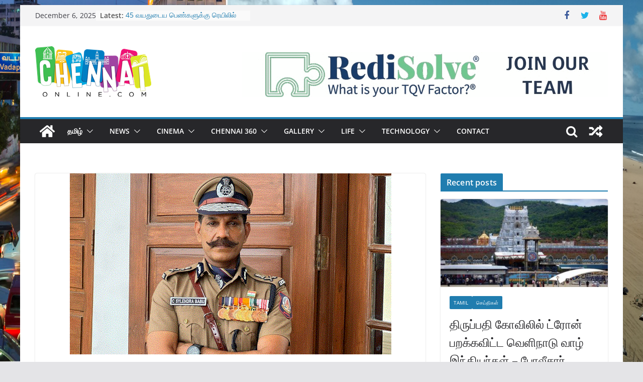

--- FILE ---
content_type: text/html; charset=UTF-8
request_url: https://www.chennaionline.com/tamil/%E0%AE%B5%E0%AF%80%E0%AE%9F%E0%AF%8D%E0%AE%9F%E0%AF%81-%E0%AE%AE%E0%AF%8A%E0%AE%9F%E0%AF%8D%E0%AE%9F%E0%AF%88-%E0%AE%AE%E0%AE%BE%E0%AE%9F%E0%AE%BF%E0%AE%AF%E0%AE%BF%E0%AE%B2%E0%AF%8D-%E0%AE%AA/
body_size: 18341
content:
<!doctype html>
<html lang="en-US">
<head>
<meta charset="UTF-8"/>
<meta name="viewport" content="width=device-width, initial-scale=1">
<link rel="profile" href="http://gmpg.org/xfn/11"/>
<title>வீட்டு மொட்டை மாடியில் பதுக்கி வைத்திருந்த 55 பழங்கால கற்சிலைகள் மீட்பு &#8211; டி.ஜி.பி. சைலேந்திரபாபு தகவல் &#8211; Chennaionline</title>
<meta name='robots' content='max-image-preview:large' />
<style>img:is([sizes="auto" i], [sizes^="auto," i]) { contain-intrinsic-size: 3000px 1500px }</style>
<link rel="amphtml" href="https://www.chennaionline.com/tamil/%e0%ae%b5%e0%af%80%e0%ae%9f%e0%af%8d%e0%ae%9f%e0%af%81-%e0%ae%ae%e0%af%8a%e0%ae%9f%e0%af%8d%e0%ae%9f%e0%af%88-%e0%ae%ae%e0%ae%be%e0%ae%9f%e0%ae%bf%e0%ae%af%e0%ae%bf%e0%ae%b2%e0%af%8d-%e0%ae%aa/amp/" /><meta name="generator" content="AMP for WP 1.1.7.1"/><link rel='dns-prefetch' href='//static.addtoany.com' />
<link rel='dns-prefetch' href='//www.googletagmanager.com' />
<link rel='dns-prefetch' href='//pagead2.googlesyndication.com' />
<link rel="alternate" type="application/rss+xml" title="Chennaionline &raquo; Feed" href="https://www.chennaionline.com/feed/" />
<link rel="alternate" type="application/rss+xml" title="Chennaionline &raquo; Comments Feed" href="https://www.chennaionline.com/comments/feed/" />
<!-- <link rel='stylesheet' id='wp-block-library-css' href='https://www.chennaionline.com/wp-includes/css/dist/block-library/style.min.css?ver=6.8.3' type='text/css' media='all' /> -->
<link rel="stylesheet" type="text/css" href="//www.chennaionline.com/wp-content/cache/wpfc-minified/d48v1qg/43njg.css" media="all"/>
<style id='wp-block-library-theme-inline-css' type='text/css'>
.wp-block-audio :where(figcaption){color:#555;font-size:13px;text-align:center}.is-dark-theme .wp-block-audio :where(figcaption){color:#ffffffa6}.wp-block-audio{margin:0 0 1em}.wp-block-code{border:1px solid #ccc;border-radius:4px;font-family:Menlo,Consolas,monaco,monospace;padding:.8em 1em}.wp-block-embed :where(figcaption){color:#555;font-size:13px;text-align:center}.is-dark-theme .wp-block-embed :where(figcaption){color:#ffffffa6}.wp-block-embed{margin:0 0 1em}.blocks-gallery-caption{color:#555;font-size:13px;text-align:center}.is-dark-theme .blocks-gallery-caption{color:#ffffffa6}:root :where(.wp-block-image figcaption){color:#555;font-size:13px;text-align:center}.is-dark-theme :root :where(.wp-block-image figcaption){color:#ffffffa6}.wp-block-image{margin:0 0 1em}.wp-block-pullquote{border-bottom:4px solid;border-top:4px solid;color:currentColor;margin-bottom:1.75em}.wp-block-pullquote cite,.wp-block-pullquote footer,.wp-block-pullquote__citation{color:currentColor;font-size:.8125em;font-style:normal;text-transform:uppercase}.wp-block-quote{border-left:.25em solid;margin:0 0 1.75em;padding-left:1em}.wp-block-quote cite,.wp-block-quote footer{color:currentColor;font-size:.8125em;font-style:normal;position:relative}.wp-block-quote:where(.has-text-align-right){border-left:none;border-right:.25em solid;padding-left:0;padding-right:1em}.wp-block-quote:where(.has-text-align-center){border:none;padding-left:0}.wp-block-quote.is-large,.wp-block-quote.is-style-large,.wp-block-quote:where(.is-style-plain){border:none}.wp-block-search .wp-block-search__label{font-weight:700}.wp-block-search__button{border:1px solid #ccc;padding:.375em .625em}:where(.wp-block-group.has-background){padding:1.25em 2.375em}.wp-block-separator.has-css-opacity{opacity:.4}.wp-block-separator{border:none;border-bottom:2px solid;margin-left:auto;margin-right:auto}.wp-block-separator.has-alpha-channel-opacity{opacity:1}.wp-block-separator:not(.is-style-wide):not(.is-style-dots){width:100px}.wp-block-separator.has-background:not(.is-style-dots){border-bottom:none;height:1px}.wp-block-separator.has-background:not(.is-style-wide):not(.is-style-dots){height:2px}.wp-block-table{margin:0 0 1em}.wp-block-table td,.wp-block-table th{word-break:normal}.wp-block-table :where(figcaption){color:#555;font-size:13px;text-align:center}.is-dark-theme .wp-block-table :where(figcaption){color:#ffffffa6}.wp-block-video :where(figcaption){color:#555;font-size:13px;text-align:center}.is-dark-theme .wp-block-video :where(figcaption){color:#ffffffa6}.wp-block-video{margin:0 0 1em}:root :where(.wp-block-template-part.has-background){margin-bottom:0;margin-top:0;padding:1.25em 2.375em}
</style>
<style id='global-styles-inline-css' type='text/css'>
:root{--wp--preset--aspect-ratio--square: 1;--wp--preset--aspect-ratio--4-3: 4/3;--wp--preset--aspect-ratio--3-4: 3/4;--wp--preset--aspect-ratio--3-2: 3/2;--wp--preset--aspect-ratio--2-3: 2/3;--wp--preset--aspect-ratio--16-9: 16/9;--wp--preset--aspect-ratio--9-16: 9/16;--wp--preset--color--black: #000000;--wp--preset--color--cyan-bluish-gray: #abb8c3;--wp--preset--color--white: #ffffff;--wp--preset--color--pale-pink: #f78da7;--wp--preset--color--vivid-red: #cf2e2e;--wp--preset--color--luminous-vivid-orange: #ff6900;--wp--preset--color--luminous-vivid-amber: #fcb900;--wp--preset--color--light-green-cyan: #7bdcb5;--wp--preset--color--vivid-green-cyan: #00d084;--wp--preset--color--pale-cyan-blue: #8ed1fc;--wp--preset--color--vivid-cyan-blue: #0693e3;--wp--preset--color--vivid-purple: #9b51e0;--wp--preset--gradient--vivid-cyan-blue-to-vivid-purple: linear-gradient(135deg,rgba(6,147,227,1) 0%,rgb(155,81,224) 100%);--wp--preset--gradient--light-green-cyan-to-vivid-green-cyan: linear-gradient(135deg,rgb(122,220,180) 0%,rgb(0,208,130) 100%);--wp--preset--gradient--luminous-vivid-amber-to-luminous-vivid-orange: linear-gradient(135deg,rgba(252,185,0,1) 0%,rgba(255,105,0,1) 100%);--wp--preset--gradient--luminous-vivid-orange-to-vivid-red: linear-gradient(135deg,rgba(255,105,0,1) 0%,rgb(207,46,46) 100%);--wp--preset--gradient--very-light-gray-to-cyan-bluish-gray: linear-gradient(135deg,rgb(238,238,238) 0%,rgb(169,184,195) 100%);--wp--preset--gradient--cool-to-warm-spectrum: linear-gradient(135deg,rgb(74,234,220) 0%,rgb(151,120,209) 20%,rgb(207,42,186) 40%,rgb(238,44,130) 60%,rgb(251,105,98) 80%,rgb(254,248,76) 100%);--wp--preset--gradient--blush-light-purple: linear-gradient(135deg,rgb(255,206,236) 0%,rgb(152,150,240) 100%);--wp--preset--gradient--blush-bordeaux: linear-gradient(135deg,rgb(254,205,165) 0%,rgb(254,45,45) 50%,rgb(107,0,62) 100%);--wp--preset--gradient--luminous-dusk: linear-gradient(135deg,rgb(255,203,112) 0%,rgb(199,81,192) 50%,rgb(65,88,208) 100%);--wp--preset--gradient--pale-ocean: linear-gradient(135deg,rgb(255,245,203) 0%,rgb(182,227,212) 50%,rgb(51,167,181) 100%);--wp--preset--gradient--electric-grass: linear-gradient(135deg,rgb(202,248,128) 0%,rgb(113,206,126) 100%);--wp--preset--gradient--midnight: linear-gradient(135deg,rgb(2,3,129) 0%,rgb(40,116,252) 100%);--wp--preset--font-size--small: 13px;--wp--preset--font-size--medium: 20px;--wp--preset--font-size--large: 36px;--wp--preset--font-size--x-large: 42px;--wp--preset--spacing--20: 0.44rem;--wp--preset--spacing--30: 0.67rem;--wp--preset--spacing--40: 1rem;--wp--preset--spacing--50: 1.5rem;--wp--preset--spacing--60: 2.25rem;--wp--preset--spacing--70: 3.38rem;--wp--preset--spacing--80: 5.06rem;--wp--preset--shadow--natural: 6px 6px 9px rgba(0, 0, 0, 0.2);--wp--preset--shadow--deep: 12px 12px 50px rgba(0, 0, 0, 0.4);--wp--preset--shadow--sharp: 6px 6px 0px rgba(0, 0, 0, 0.2);--wp--preset--shadow--outlined: 6px 6px 0px -3px rgba(255, 255, 255, 1), 6px 6px rgba(0, 0, 0, 1);--wp--preset--shadow--crisp: 6px 6px 0px rgba(0, 0, 0, 1);}:where(body) { margin: 0; }.wp-site-blocks > .alignleft { float: left; margin-right: 2em; }.wp-site-blocks > .alignright { float: right; margin-left: 2em; }.wp-site-blocks > .aligncenter { justify-content: center; margin-left: auto; margin-right: auto; }:where(.wp-site-blocks) > * { margin-block-start: 24px; margin-block-end: 0; }:where(.wp-site-blocks) > :first-child { margin-block-start: 0; }:where(.wp-site-blocks) > :last-child { margin-block-end: 0; }:root { --wp--style--block-gap: 24px; }:root :where(.is-layout-flow) > :first-child{margin-block-start: 0;}:root :where(.is-layout-flow) > :last-child{margin-block-end: 0;}:root :where(.is-layout-flow) > *{margin-block-start: 24px;margin-block-end: 0;}:root :where(.is-layout-constrained) > :first-child{margin-block-start: 0;}:root :where(.is-layout-constrained) > :last-child{margin-block-end: 0;}:root :where(.is-layout-constrained) > *{margin-block-start: 24px;margin-block-end: 0;}:root :where(.is-layout-flex){gap: 24px;}:root :where(.is-layout-grid){gap: 24px;}.is-layout-flow > .alignleft{float: left;margin-inline-start: 0;margin-inline-end: 2em;}.is-layout-flow > .alignright{float: right;margin-inline-start: 2em;margin-inline-end: 0;}.is-layout-flow > .aligncenter{margin-left: auto !important;margin-right: auto !important;}.is-layout-constrained > .alignleft{float: left;margin-inline-start: 0;margin-inline-end: 2em;}.is-layout-constrained > .alignright{float: right;margin-inline-start: 2em;margin-inline-end: 0;}.is-layout-constrained > .aligncenter{margin-left: auto !important;margin-right: auto !important;}.is-layout-constrained > :where(:not(.alignleft):not(.alignright):not(.alignfull)){margin-left: auto !important;margin-right: auto !important;}body .is-layout-flex{display: flex;}.is-layout-flex{flex-wrap: wrap;align-items: center;}.is-layout-flex > :is(*, div){margin: 0;}body .is-layout-grid{display: grid;}.is-layout-grid > :is(*, div){margin: 0;}body{padding-top: 0px;padding-right: 0px;padding-bottom: 0px;padding-left: 0px;}a:where(:not(.wp-element-button)){text-decoration: underline;}:root :where(.wp-element-button, .wp-block-button__link){background-color: #32373c;border-width: 0;color: #fff;font-family: inherit;font-size: inherit;line-height: inherit;padding: calc(0.667em + 2px) calc(1.333em + 2px);text-decoration: none;}.has-black-color{color: var(--wp--preset--color--black) !important;}.has-cyan-bluish-gray-color{color: var(--wp--preset--color--cyan-bluish-gray) !important;}.has-white-color{color: var(--wp--preset--color--white) !important;}.has-pale-pink-color{color: var(--wp--preset--color--pale-pink) !important;}.has-vivid-red-color{color: var(--wp--preset--color--vivid-red) !important;}.has-luminous-vivid-orange-color{color: var(--wp--preset--color--luminous-vivid-orange) !important;}.has-luminous-vivid-amber-color{color: var(--wp--preset--color--luminous-vivid-amber) !important;}.has-light-green-cyan-color{color: var(--wp--preset--color--light-green-cyan) !important;}.has-vivid-green-cyan-color{color: var(--wp--preset--color--vivid-green-cyan) !important;}.has-pale-cyan-blue-color{color: var(--wp--preset--color--pale-cyan-blue) !important;}.has-vivid-cyan-blue-color{color: var(--wp--preset--color--vivid-cyan-blue) !important;}.has-vivid-purple-color{color: var(--wp--preset--color--vivid-purple) !important;}.has-black-background-color{background-color: var(--wp--preset--color--black) !important;}.has-cyan-bluish-gray-background-color{background-color: var(--wp--preset--color--cyan-bluish-gray) !important;}.has-white-background-color{background-color: var(--wp--preset--color--white) !important;}.has-pale-pink-background-color{background-color: var(--wp--preset--color--pale-pink) !important;}.has-vivid-red-background-color{background-color: var(--wp--preset--color--vivid-red) !important;}.has-luminous-vivid-orange-background-color{background-color: var(--wp--preset--color--luminous-vivid-orange) !important;}.has-luminous-vivid-amber-background-color{background-color: var(--wp--preset--color--luminous-vivid-amber) !important;}.has-light-green-cyan-background-color{background-color: var(--wp--preset--color--light-green-cyan) !important;}.has-vivid-green-cyan-background-color{background-color: var(--wp--preset--color--vivid-green-cyan) !important;}.has-pale-cyan-blue-background-color{background-color: var(--wp--preset--color--pale-cyan-blue) !important;}.has-vivid-cyan-blue-background-color{background-color: var(--wp--preset--color--vivid-cyan-blue) !important;}.has-vivid-purple-background-color{background-color: var(--wp--preset--color--vivid-purple) !important;}.has-black-border-color{border-color: var(--wp--preset--color--black) !important;}.has-cyan-bluish-gray-border-color{border-color: var(--wp--preset--color--cyan-bluish-gray) !important;}.has-white-border-color{border-color: var(--wp--preset--color--white) !important;}.has-pale-pink-border-color{border-color: var(--wp--preset--color--pale-pink) !important;}.has-vivid-red-border-color{border-color: var(--wp--preset--color--vivid-red) !important;}.has-luminous-vivid-orange-border-color{border-color: var(--wp--preset--color--luminous-vivid-orange) !important;}.has-luminous-vivid-amber-border-color{border-color: var(--wp--preset--color--luminous-vivid-amber) !important;}.has-light-green-cyan-border-color{border-color: var(--wp--preset--color--light-green-cyan) !important;}.has-vivid-green-cyan-border-color{border-color: var(--wp--preset--color--vivid-green-cyan) !important;}.has-pale-cyan-blue-border-color{border-color: var(--wp--preset--color--pale-cyan-blue) !important;}.has-vivid-cyan-blue-border-color{border-color: var(--wp--preset--color--vivid-cyan-blue) !important;}.has-vivid-purple-border-color{border-color: var(--wp--preset--color--vivid-purple) !important;}.has-vivid-cyan-blue-to-vivid-purple-gradient-background{background: var(--wp--preset--gradient--vivid-cyan-blue-to-vivid-purple) !important;}.has-light-green-cyan-to-vivid-green-cyan-gradient-background{background: var(--wp--preset--gradient--light-green-cyan-to-vivid-green-cyan) !important;}.has-luminous-vivid-amber-to-luminous-vivid-orange-gradient-background{background: var(--wp--preset--gradient--luminous-vivid-amber-to-luminous-vivid-orange) !important;}.has-luminous-vivid-orange-to-vivid-red-gradient-background{background: var(--wp--preset--gradient--luminous-vivid-orange-to-vivid-red) !important;}.has-very-light-gray-to-cyan-bluish-gray-gradient-background{background: var(--wp--preset--gradient--very-light-gray-to-cyan-bluish-gray) !important;}.has-cool-to-warm-spectrum-gradient-background{background: var(--wp--preset--gradient--cool-to-warm-spectrum) !important;}.has-blush-light-purple-gradient-background{background: var(--wp--preset--gradient--blush-light-purple) !important;}.has-blush-bordeaux-gradient-background{background: var(--wp--preset--gradient--blush-bordeaux) !important;}.has-luminous-dusk-gradient-background{background: var(--wp--preset--gradient--luminous-dusk) !important;}.has-pale-ocean-gradient-background{background: var(--wp--preset--gradient--pale-ocean) !important;}.has-electric-grass-gradient-background{background: var(--wp--preset--gradient--electric-grass) !important;}.has-midnight-gradient-background{background: var(--wp--preset--gradient--midnight) !important;}.has-small-font-size{font-size: var(--wp--preset--font-size--small) !important;}.has-medium-font-size{font-size: var(--wp--preset--font-size--medium) !important;}.has-large-font-size{font-size: var(--wp--preset--font-size--large) !important;}.has-x-large-font-size{font-size: var(--wp--preset--font-size--x-large) !important;}
:root :where(.wp-block-pullquote){font-size: 1.5em;line-height: 1.6;}
</style>
<!-- <link rel='stylesheet' id='colormag_style-css' href='https://www.chennaionline.com/wp-content/themes/colormag/style.css?ver=3.1.0' type='text/css' media='all' /> -->
<link rel="stylesheet" type="text/css" href="//www.chennaionline.com/wp-content/cache/wpfc-minified/23z8luwu/43njg.css" media="all"/>
<style id='colormag_style-inline-css' type='text/css'>
.cm-header .cm-menu-toggle svg,
.cm-header .cm-menu-toggle svg{fill:#fff;}.cm-footer-bar-area .cm-footer-bar__2 a{color:#207daf;}
</style>
<!-- <link rel='stylesheet' id='colormag-fontawesome-css' href='https://www.chennaionline.com/wp-content/themes/colormag/assets/library/fontawesome/css/font-awesome.min.css?ver=3.1.0' type='text/css' media='all' /> -->
<!-- <link rel='stylesheet' id='addtoany-css' href='https://www.chennaionline.com/wp-content/plugins/add-to-any/addtoany.min.css?ver=1.16' type='text/css' media='all' /> -->
<link rel="stylesheet" type="text/css" href="//www.chennaionline.com/wp-content/cache/wpfc-minified/jyq4rejc/43njg.css" media="all"/>
<script type="text/javascript" id="addtoany-core-js-before">
/* <![CDATA[ */
window.a2a_config=window.a2a_config||{};a2a_config.callbacks=[];a2a_config.overlays=[];a2a_config.templates={};
/* ]]> */
</script>
<script type="text/javascript" defer src="https://static.addtoany.com/menu/page.js" id="addtoany-core-js"></script>
<script src='//www.chennaionline.com/wp-content/cache/wpfc-minified/o8jhbrb/43njg.js' type="text/javascript"></script>
<!-- <script type="text/javascript" src="https://www.chennaionline.com/wp-includes/js/jquery/jquery.min.js?ver=3.7.1" id="jquery-core-js"></script> -->
<!-- <script type="text/javascript" src="https://www.chennaionline.com/wp-includes/js/jquery/jquery-migrate.min.js?ver=3.4.1" id="jquery-migrate-js"></script> -->
<!-- <script type="text/javascript" defer src="https://www.chennaionline.com/wp-content/plugins/add-to-any/addtoany.min.js?ver=1.1" id="addtoany-jquery-js"></script> -->
<!--[if lte IE 8]>
<script type="text/javascript" src="https://www.chennaionline.com/wp-content/themes/colormag/assets/js/html5shiv.min.js?ver=3.1.0" id="html5-js"></script>
<![endif]-->
<!-- Google tag (gtag.js) snippet added by Site Kit -->
<!-- Google Analytics snippet added by Site Kit -->
<script type="text/javascript" src="https://www.googletagmanager.com/gtag/js?id=GT-T5RLBJW" id="google_gtagjs-js" async></script>
<script type="text/javascript" id="google_gtagjs-js-after">
/* <![CDATA[ */
window.dataLayer = window.dataLayer || [];function gtag(){dataLayer.push(arguments);}
gtag("set","linker",{"domains":["www.chennaionline.com"]});
gtag("js", new Date());
gtag("set", "developer_id.dZTNiMT", true);
gtag("config", "GT-T5RLBJW");
/* ]]> */
</script>
<link rel="https://api.w.org/" href="https://www.chennaionline.com/wp-json/" /><link rel="alternate" title="JSON" type="application/json" href="https://www.chennaionline.com/wp-json/wp/v2/posts/110126" /><link rel="EditURI" type="application/rsd+xml" title="RSD" href="https://www.chennaionline.com/xmlrpc.php?rsd" />
<link rel='shortlink' href='https://www.chennaionline.com/?p=110126' />
<link rel="alternate" title="oEmbed (JSON)" type="application/json+oembed" href="https://www.chennaionline.com/wp-json/oembed/1.0/embed?url=https%3A%2F%2Fwww.chennaionline.com%2Ftamil%2F%25e0%25ae%25b5%25e0%25af%2580%25e0%25ae%259f%25e0%25af%258d%25e0%25ae%259f%25e0%25af%2581-%25e0%25ae%25ae%25e0%25af%258a%25e0%25ae%259f%25e0%25af%258d%25e0%25ae%259f%25e0%25af%2588-%25e0%25ae%25ae%25e0%25ae%25be%25e0%25ae%259f%25e0%25ae%25bf%25e0%25ae%25af%25e0%25ae%25bf%25e0%25ae%25b2%25e0%25af%258d-%25e0%25ae%25aa%2F" />
<link rel="alternate" title="oEmbed (XML)" type="text/xml+oembed" href="https://www.chennaionline.com/wp-json/oembed/1.0/embed?url=https%3A%2F%2Fwww.chennaionline.com%2Ftamil%2F%25e0%25ae%25b5%25e0%25af%2580%25e0%25ae%259f%25e0%25af%258d%25e0%25ae%259f%25e0%25af%2581-%25e0%25ae%25ae%25e0%25af%258a%25e0%25ae%259f%25e0%25af%258d%25e0%25ae%259f%25e0%25af%2588-%25e0%25ae%25ae%25e0%25ae%25be%25e0%25ae%259f%25e0%25ae%25bf%25e0%25ae%25af%25e0%25ae%25bf%25e0%25ae%25b2%25e0%25af%258d-%25e0%25ae%25aa%2F&#038;format=xml" />
<link rel="canonical" href="https://www.chennaionline.com/tamil/%e0%ae%b5%e0%af%80%e0%ae%9f%e0%af%8d%e0%ae%9f%e0%af%81-%e0%ae%ae%e0%af%8a%e0%ae%9f%e0%af%8d%e0%ae%9f%e0%af%88-%e0%ae%ae%e0%ae%be%e0%ae%9f%e0%ae%bf%e0%ae%af%e0%ae%bf%e0%ae%b2%e0%af%8d-%e0%ae%aa/" />
<meta property="fb:pages" content="178638506820" />
<meta property="ia:markup_url" content="https://www.chennaionline.com/tamil/%e0%ae%b5%e0%af%80%e0%ae%9f%e0%af%8d%e0%ae%9f%e0%af%81-%e0%ae%ae%e0%af%8a%e0%ae%9f%e0%af%8d%e0%ae%9f%e0%af%88-%e0%ae%ae%e0%ae%be%e0%ae%9f%e0%ae%bf%e0%ae%af%e0%ae%bf%e0%ae%b2%e0%af%8d-%e0%ae%aa/?ia_markup=1" />
<meta name="generator" content="Site Kit by Google 1.167.0" />
<!-- Google AdSense meta tags added by Site Kit -->
<meta name="google-adsense-platform-account" content="ca-host-pub-2644536267352236">
<meta name="google-adsense-platform-domain" content="sitekit.withgoogle.com">
<!-- End Google AdSense meta tags added by Site Kit -->
<script type="application/ld+json" class="saswp-schema-markup-output">
[{"@context":"https:\/\/schema.org\/","@type":"BreadcrumbList","@id":"https:\/\/www.chennaionline.com\/tamil\/%e0%ae%b5%e0%af%80%e0%ae%9f%e0%af%8d%e0%ae%9f%e0%af%81-%e0%ae%ae%e0%af%8a%e0%ae%9f%e0%af%8d%e0%ae%9f%e0%af%88-%e0%ae%ae%e0%ae%be%e0%ae%9f%e0%ae%bf%e0%ae%af%e0%ae%bf%e0%ae%b2%e0%af%8d-%e0%ae%aa\/#breadcrumb","itemListElement":[{"@type":"ListItem","position":1,"item":{"@id":"https:\/\/www.chennaionline.com","name":"Chennaionline"}},{"@type":"ListItem","position":2,"item":{"@id":"https:\/\/www.chennaionline.com\/category\/tamil\/","name":"Tamil"}},{"@type":"ListItem","position":3,"item":{"@id":"https:\/\/www.chennaionline.com\/category\/tamil\/seithigal\/","name":"\u0b9a\u0bc6\u0baf\u0bcd\u0ba4\u0bbf\u0b95\u0bb3\u0bcd"}},{"@type":"ListItem","position":4,"item":{"@id":"https:\/\/www.chennaionline.com\/tamil\/%e0%ae%b5%e0%af%80%e0%ae%9f%e0%af%8d%e0%ae%9f%e0%af%81-%e0%ae%ae%e0%af%8a%e0%ae%9f%e0%af%8d%e0%ae%9f%e0%af%88-%e0%ae%ae%e0%ae%be%e0%ae%9f%e0%ae%bf%e0%ae%af%e0%ae%bf%e0%ae%b2%e0%af%8d-%e0%ae%aa\/","name":"\u0bb5\u0bc0\u0b9f\u0bcd\u0b9f\u0bc1 \u0bae\u0bca\u0b9f\u0bcd\u0b9f\u0bc8 \u0bae\u0bbe\u0b9f\u0bbf\u0baf\u0bbf\u0bb2\u0bcd \u0baa\u0ba4\u0bc1\u0b95\u0bcd\u0b95\u0bbf \u0bb5\u0bc8\u0ba4\u0bcd\u0ba4\u0bbf\u0bb0\u0bc1\u0ba8\u0bcd\u0ba4 55 \u0baa\u0bb4\u0b99\u0bcd\u0b95\u0bbe\u0bb2 \u0b95\u0bb1\u0bcd\u0b9a\u0bbf\u0bb2\u0bc8\u0b95\u0bb3\u0bcd \u0bae\u0bc0\u0b9f\u0bcd\u0baa\u0bc1 &#8211; \u0b9f\u0bbf.\u0b9c\u0bbf.\u0baa\u0bbf. \u0b9a\u0bc8\u0bb2\u0bc7\u0ba8\u0bcd\u0ba4\u0bbf\u0bb0\u0baa\u0bbe\u0baa\u0bc1 \u0ba4\u0b95\u0bb5\u0bb2\u0bcd"}}]},
{"@context":"https:\/\/schema.org\/","@type":"NewsArticle","@id":"https:\/\/www.chennaionline.com\/tamil\/%e0%ae%b5%e0%af%80%e0%ae%9f%e0%af%8d%e0%ae%9f%e0%af%81-%e0%ae%ae%e0%af%8a%e0%ae%9f%e0%af%8d%e0%ae%9f%e0%af%88-%e0%ae%ae%e0%ae%be%e0%ae%9f%e0%ae%bf%e0%ae%af%e0%ae%bf%e0%ae%b2%e0%af%8d-%e0%ae%aa\/#newsarticle","url":"https:\/\/www.chennaionline.com\/tamil\/%e0%ae%b5%e0%af%80%e0%ae%9f%e0%af%8d%e0%ae%9f%e0%af%81-%e0%ae%ae%e0%af%8a%e0%ae%9f%e0%af%8d%e0%ae%9f%e0%af%88-%e0%ae%ae%e0%ae%be%e0%ae%9f%e0%ae%bf%e0%ae%af%e0%ae%bf%e0%ae%b2%e0%af%8d-%e0%ae%aa\/","headline":"\u0bb5\u0bc0\u0b9f\u0bcd\u0b9f\u0bc1 \u0bae\u0bca\u0b9f\u0bcd\u0b9f\u0bc8 \u0bae\u0bbe\u0b9f\u0bbf\u0baf\u0bbf\u0bb2\u0bcd \u0baa\u0ba4\u0bc1\u0b95\u0bcd\u0b95\u0bbf \u0bb5\u0bc8\u0ba4\u0bcd\u0ba4\u0bbf\u0bb0\u0bc1\u0ba8\u0bcd\u0ba4 55 \u0baa\u0bb4\u0b99\u0bcd\u0b95\u0bbe\u0bb2 \u0b95\u0bb1\u0bcd\u0b9a\u0bbf\u0bb2\u0bc8\u0b95\u0bb3\u0bcd \u0bae\u0bc0\u0b9f\u0bcd\u0baa\u0bc1 &#8211; \u0b9f\u0bbf.\u0b9c\u0bbf.\u0baa\u0bbf. \u0b9a\u0bc8\u0bb2\u0bc7\u0ba8\u0bcd\u0ba4\u0bbf\u0bb0\u0baa\u0bbe\u0baa\u0bc1 \u0ba4\u0b95\u0bb5\u0bb2\u0bcd","mainEntityOfPage":"https:\/\/www.chennaionline.com\/tamil\/%e0%ae%b5%e0%af%80%e0%ae%9f%e0%af%8d%e0%ae%9f%e0%af%81-%e0%ae%ae%e0%af%8a%e0%ae%9f%e0%af%8d%e0%ae%9f%e0%af%88-%e0%ae%ae%e0%ae%be%e0%ae%9f%e0%ae%bf%e0%ae%af%e0%ae%bf%e0%ae%b2%e0%af%8d-%e0%ae%aa\/","datePublished":"2023-04-23T14:54:16+05:30","dateModified":"2023-04-23T14:54:16+05:30","description":"\u0ba4\u0bae\u0bbf\u0bb4\u0b95 \u0baa\u0bcb\u0bb2\u0bc0\u0bb8\u0bcd \u0b9f\u0bbf.\u0b9c\u0bbf.\u0baa\u0bbf. \u0b9a\u0bc8\u0bb2\u0bc7\u0ba8\u0bcd\u0ba4\u0bbf\u0bb0\u0baa\u0bbe\u0baa\u0bc1, \u0b9a\u0bc6\u0ba9\u0bcd\u0ba9\u0bc8\u0baf\u0bbf\u0bb2\u0bcd \u0b89\u0bb3\u0bcd\u0bb3 \u0b9a\u0bbf\u0bb2\u0bc8 \u0ba4\u0b9f\u0bc1\u0baa\u0bcd\u0baa\u0bc1 \u0baa\u0bbf\u0bb0\u0bbf\u0bb5\u0bc1 \u0baa\u0bcb\u0bb2\u0bc0\u0bb8\u0bcd \u0b85\u0bb2\u0bc1\u0bb5\u0bb2\u0b95\u0ba4\u0bcd\u0ba4\u0bbf\u0bb2\u0bcd \u0bb5\u0bc8\u0ba4\u0bcd\u0ba4\u0bc1 \u0b87\u0ba9\u0bcd\u0bb1\u0bc1 \u0ba8\u0bbf\u0bb0\u0bc1\u0baa\u0bb0\u0bcd\u0b95\u0bb3\u0bc1\u0b95\u0bcd\u0b95\u0bc1 \u0baa\u0bc7\u0b9f\u0bcd\u0b9f\u0bbf \u0b85\u0bb3\u0bbf\u0ba4\u0bcd\u0ba4\u0bbe\u0bb0\u0bcd. \u0b85\u0baa\u0bcd\u0baa\u0bcb\u0ba4\u0bc1 \u0b85\u0bb5\u0bb0\u0bcd \u0b95\u0bc2\u0bb1\u0bbf\u0baf\u0ba4\u0bbe\u0bb5\u0ba4\u0bc1:- \u0b9a\u0bbf\u0bb2\u0bc8","articleSection":"\u0b9a\u0bc6\u0baf\u0bcd\u0ba4\u0bbf\u0b95\u0bb3\u0bcd","articleBody":"\u0ba4\u0bae\u0bbf\u0bb4\u0b95 \u0baa\u0bcb\u0bb2\u0bc0\u0bb8\u0bcd \u0b9f\u0bbf.\u0b9c\u0bbf.\u0baa\u0bbf. \u0b9a\u0bc8\u0bb2\u0bc7\u0ba8\u0bcd\u0ba4\u0bbf\u0bb0\u0baa\u0bbe\u0baa\u0bc1, \u0b9a\u0bc6\u0ba9\u0bcd\u0ba9\u0bc8\u0baf\u0bbf\u0bb2\u0bcd \u0b89\u0bb3\u0bcd\u0bb3 \u0b9a\u0bbf\u0bb2\u0bc8 \u0ba4\u0b9f\u0bc1\u0baa\u0bcd\u0baa\u0bc1 \u0baa\u0bbf\u0bb0\u0bbf\u0bb5\u0bc1 \u0baa\u0bcb\u0bb2\u0bc0\u0bb8\u0bcd \u0b85\u0bb2\u0bc1\u0bb5\u0bb2\u0b95\u0ba4\u0bcd\u0ba4\u0bbf\u0bb2\u0bcd \u0bb5\u0bc8\u0ba4\u0bcd\u0ba4\u0bc1 \u0b87\u0ba9\u0bcd\u0bb1\u0bc1 \u0ba8\u0bbf\u0bb0\u0bc1\u0baa\u0bb0\u0bcd\u0b95\u0bb3\u0bc1\u0b95\u0bcd\u0b95\u0bc1 \u0baa\u0bc7\u0b9f\u0bcd\u0b9f\u0bbf \u0b85\u0bb3\u0bbf\u0ba4\u0bcd\u0ba4\u0bbe\u0bb0\u0bcd. \u0b85\u0baa\u0bcd\u0baa\u0bcb\u0ba4\u0bc1 \u0b85\u0bb5\u0bb0\u0bcd \u0b95\u0bc2\u0bb1\u0bbf\u0baf\u0ba4\u0bbe\u0bb5\u0ba4\u0bc1:-    \u0b9a\u0bbf\u0bb2\u0bc8 \u0ba4\u0bbf\u0bb0\u0bc1\u0b9f\u0bcd\u0b9f\u0bc1 \u0ba4\u0b9f\u0bc1\u0baa\u0bcd\u0baa\u0bc1 \u0baa\u0bbf\u0bb0\u0bbf\u0bb5\u0bbf\u0bb1\u0bcd\u0b95\u0bc1 \u0b95\u0bbf\u0b9f\u0bc8\u0ba4\u0bcd\u0ba4 \u0bb0\u0b95\u0b9a\u0bbf\u0baf \u0ba4\u0b95\u0bb5\u0bb2\u0bbf\u0bb2\u0bcd \u0b9a\u0bbf\u0bb2\u0bb0\u0bcd \u0b9a\u0ba8\u0bcd\u0ba4\u0bc7\u0b95\u0ba4\u0bcd\u0ba4\u0bbf\u0bb1\u0bcd\u0b95\u0bbf\u0b9f\u0bae\u0bbe\u0b95 \u0baa\u0bb4\u0b99\u0bcd\u0b95\u0bbe\u0bb2 \u0b95\u0bb1\u0bcd\u0b9a\u0bbf\u0bb2\u0bc8\u0b95\u0bb3\u0bc8 \u0b87\u0b9f\u0bae\u0bcd \u0bae\u0bbe\u0bb1\u0bcd\u0bb1\u0bae\u0bcd \u0b9a\u0bc6\u0baf\u0bcd\u0baf \u0ba4\u0baf\u0bbe\u0bb0\u0bcd \u0b9a\u0bc6\u0baf\u0bcd\u0bb5\u0ba4\u0bbe\u0b95\u0bb5\u0bc1\u0bae\u0bcd \u0bae\u0bc7\u0bb2\u0bc1\u0bae\u0bcd \u0b85\u0b9a\u0bcd\u0b9a\u0bbf\u0bb2\u0bc8\u0b95\u0bb3\u0bcd \u0b87\u0ba8\u0bcd\u0ba4\u0bc1 \u0b95\u0bcb\u0bb5\u0bbf\u0bb2\u0bcd\u0b95\u0bb3\u0bbf\u0bb2\u0bcd \u0b87\u0bb0\u0bc1\u0ba8\u0bcd\u0ba4\u0bc1 \u0ba4\u0bbf\u0bb0\u0bc1\u0b9f\u0baa\u0bcd\u0baa\u0b9f\u0bcd\u0b9f\u0bb5\u0bc8\u0b95\u0bb3\u0bbe\u0b95 \u0b87\u0bb0\u0bc1\u0b95\u0bcd\u0b95\u0bb2\u0bbe\u0bae\u0bcd \u0b8e\u0ba9\u0bcd\u0bb1\u0bc1 \u0b95\u0bbf\u0b9f\u0bc8\u0ba4\u0bcd\u0ba4 \u0ba4\u0b95\u0bb5\u0bb2\u0bbf\u0ba9\u0bcd \u0baa\u0bc7\u0bb0\u0bbf\u0bb2\u0bcd \u0b9a\u0bbf\u0bb2\u0bc8 \u0ba4\u0bbf\u0bb0\u0bc1\u0b9f\u0bcd\u0b9f\u0bc1 \u0ba4\u0b9f\u0bc1\u0baa\u0bcd\u0baa\u0bc1 \u0baa\u0bbf\u0bb0\u0bbf\u0bb5\u0bc1 \u0baa\u0bcb\u0bb2\u0bc0\u0b9a\u0bbe\u0bb0\u0bcd \u0bb0\u0bbe\u0b9c\u0bbe \u0b85\u0ba3\u0bcd\u0ba3\u0bbe\u0bae\u0bb2\u0bc8\u0baa\u0bc1\u0bb0\u0ba4\u0bcd\u0ba4\u0bbf\u0bb2\u0bcd \u0b92\u0bb0\u0bc1 \u0bb5\u0bc0\u0b9f\u0bcd\u0b9f\u0bbf\u0bb2\u0bcd \u0b9a\u0bcb\u0ba4\u0ba9\u0bc8 \u0b9a\u0bc6\u0baf\u0bcd\u0ba4\u0ba9\u0bb0\u0bcd. \u0bb5\u0bc0\u0b9f\u0bcd\u0b9f\u0bbf\u0ba9\u0bcd \u0b9a\u0bc1\u0bb1\u0bcd\u0bb1\u0bc1\u0baa\u0bcd\u0baa\u0bc1\u0bb1\u0baa\u0bcd \u0baa\u0b95\u0bc1\u0ba4\u0bbf\u0b95\u0bb3\u0bbf\u0bb2\u0bc1\u0bae\u0bcd \u0bae\u0bca\u0b9f\u0bcd\u0b9f\u0bc8 \u0bae\u0bbe\u0b9f\u0bbf\u0baf\u0bbf\u0bb2\u0bc1\u0bae\u0bcd 55 \u0baa\u0bb4\u0b99\u0bcd\u0b95\u0bbe\u0bb2 \u0b95\u0bb1\u0bcd\u0b9a\u0bbf\u0bb2\u0bc8\u0b95\u0bb3\u0bcd \u0b87\u0ba4\u0bbf\u0bb2\u0bcd \u0b95\u0ba3\u0bcd\u0b9f\u0bc1\u0baa\u0bbf\u0b9f\u0bbf\u0b95\u0bcd\u0b95\u0baa\u0bcd\u0baa\u0b9f\u0bcd\u0b9f\u0bc1 \u0baa\u0bb1\u0bbf\u0bae\u0bc1\u0ba4\u0bb2\u0bcd \u0b9a\u0bc6\u0baf\u0bcd\u0baf\u0baa\u0bcd\u0baa\u0b9f\u0bcd\u0b9f\u0ba9.    \u0b85\u0bb0\u0bbf\u0baf\u0bb2\u0bc2\u0bb0\u0bcd \u0bae\u0bbe\u0bb5\u0b9f\u0bcd\u0b9f\u0bae\u0bcd \u0b9a\u0bc6\u0ba8\u0bcd\u0ba4\u0bc1\u0bb1\u0bc8 \u0baa\u0bca\u0b9f\u0bcd\u0b9f\u0bb5\u0bc6\u0bb3\u0bbf \u0bb5\u0bc6\u0bb3\u0bcd\u0bb3\u0bc2\u0bb0\u0bcd \u0b95\u0bbf\u0bb0\u0bbe\u0bae\u0ba4\u0bcd\u0ba4\u0bbf\u0bb2\u0bcd \u0bb5\u0bb0\u0ba4\u0bb0\u0bbe\u0b9c \u0baa\u0bc6\u0bb0\u0bc1\u0bae\u0bbe\u0bb3\u0bcd \u0b89\u0b9f\u0ba9\u0bc1\u0bb1\u0bc8 \u0bb8\u0bcd\u0bb0\u0bc0\u0ba4\u0bc7\u0bb5\u0bbf, \u0baa\u0bc2\u0ba4\u0bc7\u0bb5\u0bbf \u0ba4\u0bbf\u0bb0\u0bc1\u0b95\u0bcd\u0b95\u0bcb\u0bb5\u0bbf\u0bb2\u0bc1\u0b95\u0bcd\u0b95\u0bc1 \u0b9a\u0bca\u0ba8\u0bcd\u0ba4\u0bae\u0bbe\u0ba9 \u0bb5\u0bb0\u0ba4\u0bb0\u0bbe\u0b9c \u0baa\u0bc6\u0bb0\u0bc1\u0bae\u0bbe\u0bb3\u0bcd, \u0bb8\u0bcd\u0bb0\u0bc0\u0ba4\u0bc7\u0bb5\u0bbf, \u0baa\u0bc2\u0ba4\u0bc7\u0bb5\u0bbf \u0bae\u0bb1\u0bcd\u0bb1\u0bc1\u0bae\u0bcd \u0b86\u0b9e\u0bcd\u0b9a\u0ba8\u0bc7\u0baf\u0bb0\u0bcd \u0b89\u0bb2\u0bcb\u0b95 \u0b9a\u0bbf\u0bb2\u0bc8\u0b95\u0bb3\u0bcd 11 \u0b86\u0ba3\u0bcd\u0b9f\u0bc1\u0b95\u0bb3\u0bc1\u0b95\u0bcd\u0b95\u0bc1 \u0bae\u0bc1\u0ba9\u0bcd\u0baa\u0bc1 \u0ba4\u0bbf\u0bb0\u0bc1\u0b9f\u0baa\u0bcd\u0baa\u0b9f\u0bcd\u0b9f\u0bbf\u0bb0\u0bc1\u0ba8\u0bcd\u0ba4\u0ba4\u0bc1.    \u0b87\u0ba4\u0bbf\u0bb2\u0bcd \u0b86\u0b9e\u0bcd\u0b9a\u0ba8\u0bc7\u0baf\u0bb0\u0bcd \u0b9a\u0bbf\u0bb2\u0bc8 \u0b86\u0bb8\u0bcd\u0ba4\u0bbf\u0bb0\u0bc7\u0bb2\u0bbf\u0baf\u0bbe\u0bb5\u0bc8 \u0b9a\u0bc7\u0bb0\u0bcd\u0ba8\u0bcd\u0ba4 \u0b85\u0bae\u0bc6\u0bb0\u0bbf\u0b95\u0bcd\u0b95 \u0b95\u0bc1\u0b9f\u0bbf\u0bae\u0b95\u0ba9\u0bcd \u0b92\u0bb0\u0bc1\u0bb5\u0bb0\u0bc1\u0b95\u0bcd\u0b95\u0bc1 \u0bb5\u0bbf\u0bb1\u0bcd\u0baa\u0ba9\u0bc8 \u0b9a\u0bc6\u0baf\u0bcd\u0baf\u0baa\u0bcd\u0baa\u0b9f\u0bcd\u0b9f\u0ba4\u0bc1 \u0b95\u0ba3\u0bcd\u0b9f\u0bb1\u0bbf\u0baf\u0baa\u0bcd\u0baa\u0b9f\u0bcd\u0b9f\u0ba4\u0bc1. \u0b86\u0b9e\u0bcd\u0b9a\u0ba8\u0bc7\u0baf\u0bb0\u0bcd \u0b9a\u0bbf\u0bb2\u0bc8\u0baf\u0bbf\u0ba9\u0bcd \u0baa\u0bc1\u0b95\u0bc8\u0baa\u0bcd\u0baa\u0b9f\u0ba4\u0bcd\u0ba4\u0bc8 \u0b85\u0b99\u0bcd\u0b95\u0bc1\u0bb3\u0bcd\u0bb3 \u0b95\u0bbf\u0bb1\u0bbf\u0bb8\u0bcd\u0b9f\u0bbf \u0b85\u0bb0\u0bc1\u0b99\u0bcd\u0b95\u0bbe\u0b9f\u0bcd\u0b9a\u0bbf\u0baf\u0b95\u0ba4\u0bcd\u0ba4\u0bbf\u0bb2\u0bcd \u0b87\u0bb0\u0bc1\u0ba8\u0bcd\u0ba4 \u0b86\u0b9e\u0bcd\u0b9a\u0ba8\u0bc7\u0baf\u0bb0\u0bcd \u0b9a\u0bbf\u0bb2\u0bc8\u0baf\u0bbf\u0ba9\u0bcd \u0baa\u0bc1\u0b95\u0bc8\u0baa\u0bcd\u0baa\u0b9f\u0ba4\u0bcd\u0ba4\u0bc1\u0b9f\u0ba9\u0bcd \u0ba4\u0bca\u0bb2\u0bcd\u0bb2\u0bbf\u0baf\u0bb2\u0bcd\u0ba4\u0bc1\u0bb1\u0bc8 \u0ba8\u0bbf\u0baa\u0bc1\u0ba3\u0bb0\u0bcd\u0b95\u0bb3\u0bbf\u0ba9\u0bcd \u0b89\u0ba4\u0bb5\u0bbf\u0baf\u0bcb\u0b9f\u0bc1 \u0b92\u0baa\u0bcd\u0baa\u0bc0\u0b9f\u0bc1 \u0b9a\u0bc6\u0baf\u0bcd\u0ba4\u0bc1 \u0baa\u0bbe\u0bb0\u0bcd\u0ba4\u0bcd\u0ba4\u0baa\u0bcb\u0ba4\u0bc1 \u0b87\u0bb0\u0ba3\u0bcd\u0b9f\u0bc1 \u0baa\u0bc1\u0b95\u0bc8\u0baa\u0bcd\u0baa\u0b9f\u0b99\u0bcd\u0b95\u0bb3\u0bbf\u0bb2\u0bc1\u0bae\u0bcd \u0b89\u0bb3\u0bcd\u0bb3 \u0b86\u0b9e\u0bcd\u0b9a\u0ba8\u0bc7\u0baf\u0bb0\u0bcd \u0b89\u0bb2\u0bcb\u0b95 \u0b9a\u0bbf\u0bb2\u0bc8\u0baf\u0bc1\u0bae\u0bcd \u0b92\u0ba9\u0bcd\u0bb1\u0bc1 \u0ba4\u0bbe\u0ba9\u0bcd \u0b8e\u0ba9\u0bcd\u0baa\u0ba4\u0bc1 \u0b89\u0bb1\u0bc1\u0ba4\u0bbf\u0baf\u0bbe\u0ba9\u0ba4\u0bc1. \u0b87\u0ba4\u0bc8\u0baf\u0b9f\u0bc1\u0ba4\u0bcd\u0ba4\u0bc1 \u0b85\u0ba8\u0bcd\u0ba4 \u0b9a\u0bbf\u0bb2\u0bc8\u0baf\u0bc1\u0bae\u0bcd \u0bae\u0bc0\u0b9f\u0bcd\u0b95\u0baa\u0bcd\u0baa\u0b9f\u0bcd\u0b9f\u0ba4\u0bc1.    \u0b87\u0bb5\u0bcd\u0bb5\u0bbe\u0bb1\u0bc1 \u0b85\u0bb5\u0bb0\u0bcd \u0b95\u0bc2\u0bb1\u0bbf\u0ba9\u0bbe\u0bb0\u0bcd.","keywords":"","name":"\u0bb5\u0bc0\u0b9f\u0bcd\u0b9f\u0bc1 \u0bae\u0bca\u0b9f\u0bcd\u0b9f\u0bc8 \u0bae\u0bbe\u0b9f\u0bbf\u0baf\u0bbf\u0bb2\u0bcd \u0baa\u0ba4\u0bc1\u0b95\u0bcd\u0b95\u0bbf \u0bb5\u0bc8\u0ba4\u0bcd\u0ba4\u0bbf\u0bb0\u0bc1\u0ba8\u0bcd\u0ba4 55 \u0baa\u0bb4\u0b99\u0bcd\u0b95\u0bbe\u0bb2 \u0b95\u0bb1\u0bcd\u0b9a\u0bbf\u0bb2\u0bc8\u0b95\u0bb3\u0bcd \u0bae\u0bc0\u0b9f\u0bcd\u0baa\u0bc1 &#8211; \u0b9f\u0bbf.\u0b9c\u0bbf.\u0baa\u0bbf. \u0b9a\u0bc8\u0bb2\u0bc7\u0ba8\u0bcd\u0ba4\u0bbf\u0bb0\u0baa\u0bbe\u0baa\u0bc1 \u0ba4\u0b95\u0bb5\u0bb2\u0bcd","thumbnailUrl":"https:\/\/www.chennaionline.com\/wp-content\/uploads\/2023\/03\/sylendra-babu-150x150.gif","wordCount":"134","timeRequired":"PT35S","mainEntity":{"@type":"WebPage","@id":"https:\/\/www.chennaionline.com\/tamil\/%e0%ae%b5%e0%af%80%e0%ae%9f%e0%af%8d%e0%ae%9f%e0%af%81-%e0%ae%ae%e0%af%8a%e0%ae%9f%e0%af%8d%e0%ae%9f%e0%af%88-%e0%ae%ae%e0%ae%be%e0%ae%9f%e0%ae%bf%e0%ae%af%e0%ae%bf%e0%ae%b2%e0%af%8d-%e0%ae%aa\/"},"author":{"@type":"Person","name":"col admin","url":"","sameAs":[]},"editor":{"@type":"Person","name":"col admin","url":"","sameAs":[]},"publisher":{"@type":"Organization","name":"Chennaionline.com","url":"https:\/\/chennaionline.com\/","logo":{"@type":"ImageObject","url":"https:\/\/chennaionline.com\/wp-content\/uploads\/2018\/09\/Chennaionline_Logo-png-e1536835477313.png","width":150,"height":146}},"image":[{"@type":"ImageObject","@id":"https:\/\/www.chennaionline.com\/tamil\/%e0%ae%b5%e0%af%80%e0%ae%9f%e0%af%8d%e0%ae%9f%e0%af%81-%e0%ae%ae%e0%af%8a%e0%ae%9f%e0%af%8d%e0%ae%9f%e0%af%88-%e0%ae%ae%e0%ae%be%e0%ae%9f%e0%ae%bf%e0%ae%af%e0%ae%bf%e0%ae%b2%e0%af%8d-%e0%ae%aa\/#primaryimage","url":"https:\/\/www.chennaionline.com\/wp-content\/uploads\/2023\/03\/sylendra-babu-1200x675.gif","width":"1200","height":"675"},{"@type":"ImageObject","url":"https:\/\/www.chennaionline.com\/wp-content\/uploads\/2023\/03\/sylendra-babu-1200x900.gif","width":"1200","height":"900"},{"@type":"ImageObject","url":"https:\/\/www.chennaionline.com\/wp-content\/uploads\/2023\/03\/sylendra-babu-1200x675.gif","width":"1200","height":"675"},{"@type":"ImageObject","url":"https:\/\/www.chennaionline.com\/wp-content\/uploads\/2023\/03\/sylendra-babu-640x640.gif","width":"640","height":"640"}]},
{"@context":"https:\/\/schema.org\/","@type":"BlogPosting","@id":"https:\/\/www.chennaionline.com\/tamil\/%e0%ae%b5%e0%af%80%e0%ae%9f%e0%af%8d%e0%ae%9f%e0%af%81-%e0%ae%ae%e0%af%8a%e0%ae%9f%e0%af%8d%e0%ae%9f%e0%af%88-%e0%ae%ae%e0%ae%be%e0%ae%9f%e0%ae%bf%e0%ae%af%e0%ae%bf%e0%ae%b2%e0%af%8d-%e0%ae%aa\/#BlogPosting","url":"https:\/\/www.chennaionline.com\/tamil\/%e0%ae%b5%e0%af%80%e0%ae%9f%e0%af%8d%e0%ae%9f%e0%af%81-%e0%ae%ae%e0%af%8a%e0%ae%9f%e0%af%8d%e0%ae%9f%e0%af%88-%e0%ae%ae%e0%ae%be%e0%ae%9f%e0%ae%bf%e0%ae%af%e0%ae%bf%e0%ae%b2%e0%af%8d-%e0%ae%aa\/","inLanguage":"en-US","mainEntityOfPage":"https:\/\/www.chennaionline.com\/tamil\/%e0%ae%b5%e0%af%80%e0%ae%9f%e0%af%8d%e0%ae%9f%e0%af%81-%e0%ae%ae%e0%af%8a%e0%ae%9f%e0%af%8d%e0%ae%9f%e0%af%88-%e0%ae%ae%e0%ae%be%e0%ae%9f%e0%ae%bf%e0%ae%af%e0%ae%bf%e0%ae%b2%e0%af%8d-%e0%ae%aa\/","headline":"\u0bb5\u0bc0\u0b9f\u0bcd\u0b9f\u0bc1 \u0bae\u0bca\u0b9f\u0bcd\u0b9f\u0bc8 \u0bae\u0bbe\u0b9f\u0bbf\u0baf\u0bbf\u0bb2\u0bcd \u0baa\u0ba4\u0bc1\u0b95\u0bcd\u0b95\u0bbf \u0bb5\u0bc8\u0ba4\u0bcd\u0ba4\u0bbf\u0bb0\u0bc1\u0ba8\u0bcd\u0ba4 55 \u0baa\u0bb4\u0b99\u0bcd\u0b95\u0bbe\u0bb2 \u0b95\u0bb1\u0bcd\u0b9a\u0bbf\u0bb2\u0bc8\u0b95\u0bb3\u0bcd \u0bae\u0bc0\u0b9f\u0bcd\u0baa\u0bc1 &#8211; \u0b9f\u0bbf.\u0b9c\u0bbf.\u0baa\u0bbf. \u0b9a\u0bc8\u0bb2\u0bc7\u0ba8\u0bcd\u0ba4\u0bbf\u0bb0\u0baa\u0bbe\u0baa\u0bc1 \u0ba4\u0b95\u0bb5\u0bb2\u0bcd","description":"\u0ba4\u0bae\u0bbf\u0bb4\u0b95 \u0baa\u0bcb\u0bb2\u0bc0\u0bb8\u0bcd \u0b9f\u0bbf.\u0b9c\u0bbf.\u0baa\u0bbf. \u0b9a\u0bc8\u0bb2\u0bc7\u0ba8\u0bcd\u0ba4\u0bbf\u0bb0\u0baa\u0bbe\u0baa\u0bc1, \u0b9a\u0bc6\u0ba9\u0bcd\u0ba9\u0bc8\u0baf\u0bbf\u0bb2\u0bcd \u0b89\u0bb3\u0bcd\u0bb3 \u0b9a\u0bbf\u0bb2\u0bc8 \u0ba4\u0b9f\u0bc1\u0baa\u0bcd\u0baa\u0bc1 \u0baa\u0bbf\u0bb0\u0bbf\u0bb5\u0bc1 \u0baa\u0bcb\u0bb2\u0bc0\u0bb8\u0bcd \u0b85\u0bb2\u0bc1\u0bb5\u0bb2\u0b95\u0ba4\u0bcd\u0ba4\u0bbf\u0bb2\u0bcd \u0bb5\u0bc8\u0ba4\u0bcd\u0ba4\u0bc1 \u0b87\u0ba9\u0bcd\u0bb1\u0bc1 \u0ba8\u0bbf\u0bb0\u0bc1\u0baa\u0bb0\u0bcd\u0b95\u0bb3\u0bc1\u0b95\u0bcd\u0b95\u0bc1 \u0baa\u0bc7\u0b9f\u0bcd\u0b9f\u0bbf \u0b85\u0bb3\u0bbf\u0ba4\u0bcd\u0ba4\u0bbe\u0bb0\u0bcd. \u0b85\u0baa\u0bcd\u0baa\u0bcb\u0ba4\u0bc1 \u0b85\u0bb5\u0bb0\u0bcd \u0b95\u0bc2\u0bb1\u0bbf\u0baf\u0ba4\u0bbe\u0bb5\u0ba4\u0bc1:- \u0b9a\u0bbf\u0bb2\u0bc8","articleBody":"\u0ba4\u0bae\u0bbf\u0bb4\u0b95 \u0baa\u0bcb\u0bb2\u0bc0\u0bb8\u0bcd \u0b9f\u0bbf.\u0b9c\u0bbf.\u0baa\u0bbf. \u0b9a\u0bc8\u0bb2\u0bc7\u0ba8\u0bcd\u0ba4\u0bbf\u0bb0\u0baa\u0bbe\u0baa\u0bc1, \u0b9a\u0bc6\u0ba9\u0bcd\u0ba9\u0bc8\u0baf\u0bbf\u0bb2\u0bcd \u0b89\u0bb3\u0bcd\u0bb3 \u0b9a\u0bbf\u0bb2\u0bc8 \u0ba4\u0b9f\u0bc1\u0baa\u0bcd\u0baa\u0bc1 \u0baa\u0bbf\u0bb0\u0bbf\u0bb5\u0bc1 \u0baa\u0bcb\u0bb2\u0bc0\u0bb8\u0bcd \u0b85\u0bb2\u0bc1\u0bb5\u0bb2\u0b95\u0ba4\u0bcd\u0ba4\u0bbf\u0bb2\u0bcd \u0bb5\u0bc8\u0ba4\u0bcd\u0ba4\u0bc1 \u0b87\u0ba9\u0bcd\u0bb1\u0bc1 \u0ba8\u0bbf\u0bb0\u0bc1\u0baa\u0bb0\u0bcd\u0b95\u0bb3\u0bc1\u0b95\u0bcd\u0b95\u0bc1 \u0baa\u0bc7\u0b9f\u0bcd\u0b9f\u0bbf \u0b85\u0bb3\u0bbf\u0ba4\u0bcd\u0ba4\u0bbe\u0bb0\u0bcd. \u0b85\u0baa\u0bcd\u0baa\u0bcb\u0ba4\u0bc1 \u0b85\u0bb5\u0bb0\u0bcd \u0b95\u0bc2\u0bb1\u0bbf\u0baf\u0ba4\u0bbe\u0bb5\u0ba4\u0bc1:-    \u0b9a\u0bbf\u0bb2\u0bc8 \u0ba4\u0bbf\u0bb0\u0bc1\u0b9f\u0bcd\u0b9f\u0bc1 \u0ba4\u0b9f\u0bc1\u0baa\u0bcd\u0baa\u0bc1 \u0baa\u0bbf\u0bb0\u0bbf\u0bb5\u0bbf\u0bb1\u0bcd\u0b95\u0bc1 \u0b95\u0bbf\u0b9f\u0bc8\u0ba4\u0bcd\u0ba4 \u0bb0\u0b95\u0b9a\u0bbf\u0baf \u0ba4\u0b95\u0bb5\u0bb2\u0bbf\u0bb2\u0bcd \u0b9a\u0bbf\u0bb2\u0bb0\u0bcd \u0b9a\u0ba8\u0bcd\u0ba4\u0bc7\u0b95\u0ba4\u0bcd\u0ba4\u0bbf\u0bb1\u0bcd\u0b95\u0bbf\u0b9f\u0bae\u0bbe\u0b95 \u0baa\u0bb4\u0b99\u0bcd\u0b95\u0bbe\u0bb2 \u0b95\u0bb1\u0bcd\u0b9a\u0bbf\u0bb2\u0bc8\u0b95\u0bb3\u0bc8 \u0b87\u0b9f\u0bae\u0bcd \u0bae\u0bbe\u0bb1\u0bcd\u0bb1\u0bae\u0bcd \u0b9a\u0bc6\u0baf\u0bcd\u0baf \u0ba4\u0baf\u0bbe\u0bb0\u0bcd \u0b9a\u0bc6\u0baf\u0bcd\u0bb5\u0ba4\u0bbe\u0b95\u0bb5\u0bc1\u0bae\u0bcd \u0bae\u0bc7\u0bb2\u0bc1\u0bae\u0bcd \u0b85\u0b9a\u0bcd\u0b9a\u0bbf\u0bb2\u0bc8\u0b95\u0bb3\u0bcd \u0b87\u0ba8\u0bcd\u0ba4\u0bc1 \u0b95\u0bcb\u0bb5\u0bbf\u0bb2\u0bcd\u0b95\u0bb3\u0bbf\u0bb2\u0bcd \u0b87\u0bb0\u0bc1\u0ba8\u0bcd\u0ba4\u0bc1 \u0ba4\u0bbf\u0bb0\u0bc1\u0b9f\u0baa\u0bcd\u0baa\u0b9f\u0bcd\u0b9f\u0bb5\u0bc8\u0b95\u0bb3\u0bbe\u0b95 \u0b87\u0bb0\u0bc1\u0b95\u0bcd\u0b95\u0bb2\u0bbe\u0bae\u0bcd \u0b8e\u0ba9\u0bcd\u0bb1\u0bc1 \u0b95\u0bbf\u0b9f\u0bc8\u0ba4\u0bcd\u0ba4 \u0ba4\u0b95\u0bb5\u0bb2\u0bbf\u0ba9\u0bcd \u0baa\u0bc7\u0bb0\u0bbf\u0bb2\u0bcd \u0b9a\u0bbf\u0bb2\u0bc8 \u0ba4\u0bbf\u0bb0\u0bc1\u0b9f\u0bcd\u0b9f\u0bc1 \u0ba4\u0b9f\u0bc1\u0baa\u0bcd\u0baa\u0bc1 \u0baa\u0bbf\u0bb0\u0bbf\u0bb5\u0bc1 \u0baa\u0bcb\u0bb2\u0bc0\u0b9a\u0bbe\u0bb0\u0bcd \u0bb0\u0bbe\u0b9c\u0bbe \u0b85\u0ba3\u0bcd\u0ba3\u0bbe\u0bae\u0bb2\u0bc8\u0baa\u0bc1\u0bb0\u0ba4\u0bcd\u0ba4\u0bbf\u0bb2\u0bcd \u0b92\u0bb0\u0bc1 \u0bb5\u0bc0\u0b9f\u0bcd\u0b9f\u0bbf\u0bb2\u0bcd \u0b9a\u0bcb\u0ba4\u0ba9\u0bc8 \u0b9a\u0bc6\u0baf\u0bcd\u0ba4\u0ba9\u0bb0\u0bcd. \u0bb5\u0bc0\u0b9f\u0bcd\u0b9f\u0bbf\u0ba9\u0bcd \u0b9a\u0bc1\u0bb1\u0bcd\u0bb1\u0bc1\u0baa\u0bcd\u0baa\u0bc1\u0bb1\u0baa\u0bcd \u0baa\u0b95\u0bc1\u0ba4\u0bbf\u0b95\u0bb3\u0bbf\u0bb2\u0bc1\u0bae\u0bcd \u0bae\u0bca\u0b9f\u0bcd\u0b9f\u0bc8 \u0bae\u0bbe\u0b9f\u0bbf\u0baf\u0bbf\u0bb2\u0bc1\u0bae\u0bcd 55 \u0baa\u0bb4\u0b99\u0bcd\u0b95\u0bbe\u0bb2 \u0b95\u0bb1\u0bcd\u0b9a\u0bbf\u0bb2\u0bc8\u0b95\u0bb3\u0bcd \u0b87\u0ba4\u0bbf\u0bb2\u0bcd \u0b95\u0ba3\u0bcd\u0b9f\u0bc1\u0baa\u0bbf\u0b9f\u0bbf\u0b95\u0bcd\u0b95\u0baa\u0bcd\u0baa\u0b9f\u0bcd\u0b9f\u0bc1 \u0baa\u0bb1\u0bbf\u0bae\u0bc1\u0ba4\u0bb2\u0bcd \u0b9a\u0bc6\u0baf\u0bcd\u0baf\u0baa\u0bcd\u0baa\u0b9f\u0bcd\u0b9f\u0ba9.    \u0b85\u0bb0\u0bbf\u0baf\u0bb2\u0bc2\u0bb0\u0bcd \u0bae\u0bbe\u0bb5\u0b9f\u0bcd\u0b9f\u0bae\u0bcd \u0b9a\u0bc6\u0ba8\u0bcd\u0ba4\u0bc1\u0bb1\u0bc8 \u0baa\u0bca\u0b9f\u0bcd\u0b9f\u0bb5\u0bc6\u0bb3\u0bbf \u0bb5\u0bc6\u0bb3\u0bcd\u0bb3\u0bc2\u0bb0\u0bcd \u0b95\u0bbf\u0bb0\u0bbe\u0bae\u0ba4\u0bcd\u0ba4\u0bbf\u0bb2\u0bcd \u0bb5\u0bb0\u0ba4\u0bb0\u0bbe\u0b9c \u0baa\u0bc6\u0bb0\u0bc1\u0bae\u0bbe\u0bb3\u0bcd \u0b89\u0b9f\u0ba9\u0bc1\u0bb1\u0bc8 \u0bb8\u0bcd\u0bb0\u0bc0\u0ba4\u0bc7\u0bb5\u0bbf, \u0baa\u0bc2\u0ba4\u0bc7\u0bb5\u0bbf \u0ba4\u0bbf\u0bb0\u0bc1\u0b95\u0bcd\u0b95\u0bcb\u0bb5\u0bbf\u0bb2\u0bc1\u0b95\u0bcd\u0b95\u0bc1 \u0b9a\u0bca\u0ba8\u0bcd\u0ba4\u0bae\u0bbe\u0ba9 \u0bb5\u0bb0\u0ba4\u0bb0\u0bbe\u0b9c \u0baa\u0bc6\u0bb0\u0bc1\u0bae\u0bbe\u0bb3\u0bcd, \u0bb8\u0bcd\u0bb0\u0bc0\u0ba4\u0bc7\u0bb5\u0bbf, \u0baa\u0bc2\u0ba4\u0bc7\u0bb5\u0bbf \u0bae\u0bb1\u0bcd\u0bb1\u0bc1\u0bae\u0bcd \u0b86\u0b9e\u0bcd\u0b9a\u0ba8\u0bc7\u0baf\u0bb0\u0bcd \u0b89\u0bb2\u0bcb\u0b95 \u0b9a\u0bbf\u0bb2\u0bc8\u0b95\u0bb3\u0bcd 11 \u0b86\u0ba3\u0bcd\u0b9f\u0bc1\u0b95\u0bb3\u0bc1\u0b95\u0bcd\u0b95\u0bc1 \u0bae\u0bc1\u0ba9\u0bcd\u0baa\u0bc1 \u0ba4\u0bbf\u0bb0\u0bc1\u0b9f\u0baa\u0bcd\u0baa\u0b9f\u0bcd\u0b9f\u0bbf\u0bb0\u0bc1\u0ba8\u0bcd\u0ba4\u0ba4\u0bc1.    \u0b87\u0ba4\u0bbf\u0bb2\u0bcd \u0b86\u0b9e\u0bcd\u0b9a\u0ba8\u0bc7\u0baf\u0bb0\u0bcd \u0b9a\u0bbf\u0bb2\u0bc8 \u0b86\u0bb8\u0bcd\u0ba4\u0bbf\u0bb0\u0bc7\u0bb2\u0bbf\u0baf\u0bbe\u0bb5\u0bc8 \u0b9a\u0bc7\u0bb0\u0bcd\u0ba8\u0bcd\u0ba4 \u0b85\u0bae\u0bc6\u0bb0\u0bbf\u0b95\u0bcd\u0b95 \u0b95\u0bc1\u0b9f\u0bbf\u0bae\u0b95\u0ba9\u0bcd \u0b92\u0bb0\u0bc1\u0bb5\u0bb0\u0bc1\u0b95\u0bcd\u0b95\u0bc1 \u0bb5\u0bbf\u0bb1\u0bcd\u0baa\u0ba9\u0bc8 \u0b9a\u0bc6\u0baf\u0bcd\u0baf\u0baa\u0bcd\u0baa\u0b9f\u0bcd\u0b9f\u0ba4\u0bc1 \u0b95\u0ba3\u0bcd\u0b9f\u0bb1\u0bbf\u0baf\u0baa\u0bcd\u0baa\u0b9f\u0bcd\u0b9f\u0ba4\u0bc1. \u0b86\u0b9e\u0bcd\u0b9a\u0ba8\u0bc7\u0baf\u0bb0\u0bcd \u0b9a\u0bbf\u0bb2\u0bc8\u0baf\u0bbf\u0ba9\u0bcd \u0baa\u0bc1\u0b95\u0bc8\u0baa\u0bcd\u0baa\u0b9f\u0ba4\u0bcd\u0ba4\u0bc8 \u0b85\u0b99\u0bcd\u0b95\u0bc1\u0bb3\u0bcd\u0bb3 \u0b95\u0bbf\u0bb1\u0bbf\u0bb8\u0bcd\u0b9f\u0bbf \u0b85\u0bb0\u0bc1\u0b99\u0bcd\u0b95\u0bbe\u0b9f\u0bcd\u0b9a\u0bbf\u0baf\u0b95\u0ba4\u0bcd\u0ba4\u0bbf\u0bb2\u0bcd \u0b87\u0bb0\u0bc1\u0ba8\u0bcd\u0ba4 \u0b86\u0b9e\u0bcd\u0b9a\u0ba8\u0bc7\u0baf\u0bb0\u0bcd \u0b9a\u0bbf\u0bb2\u0bc8\u0baf\u0bbf\u0ba9\u0bcd \u0baa\u0bc1\u0b95\u0bc8\u0baa\u0bcd\u0baa\u0b9f\u0ba4\u0bcd\u0ba4\u0bc1\u0b9f\u0ba9\u0bcd \u0ba4\u0bca\u0bb2\u0bcd\u0bb2\u0bbf\u0baf\u0bb2\u0bcd\u0ba4\u0bc1\u0bb1\u0bc8 \u0ba8\u0bbf\u0baa\u0bc1\u0ba3\u0bb0\u0bcd\u0b95\u0bb3\u0bbf\u0ba9\u0bcd \u0b89\u0ba4\u0bb5\u0bbf\u0baf\u0bcb\u0b9f\u0bc1 \u0b92\u0baa\u0bcd\u0baa\u0bc0\u0b9f\u0bc1 \u0b9a\u0bc6\u0baf\u0bcd\u0ba4\u0bc1 \u0baa\u0bbe\u0bb0\u0bcd\u0ba4\u0bcd\u0ba4\u0baa\u0bcb\u0ba4\u0bc1 \u0b87\u0bb0\u0ba3\u0bcd\u0b9f\u0bc1 \u0baa\u0bc1\u0b95\u0bc8\u0baa\u0bcd\u0baa\u0b9f\u0b99\u0bcd\u0b95\u0bb3\u0bbf\u0bb2\u0bc1\u0bae\u0bcd \u0b89\u0bb3\u0bcd\u0bb3 \u0b86\u0b9e\u0bcd\u0b9a\u0ba8\u0bc7\u0baf\u0bb0\u0bcd \u0b89\u0bb2\u0bcb\u0b95 \u0b9a\u0bbf\u0bb2\u0bc8\u0baf\u0bc1\u0bae\u0bcd \u0b92\u0ba9\u0bcd\u0bb1\u0bc1 \u0ba4\u0bbe\u0ba9\u0bcd \u0b8e\u0ba9\u0bcd\u0baa\u0ba4\u0bc1 \u0b89\u0bb1\u0bc1\u0ba4\u0bbf\u0baf\u0bbe\u0ba9\u0ba4\u0bc1. \u0b87\u0ba4\u0bc8\u0baf\u0b9f\u0bc1\u0ba4\u0bcd\u0ba4\u0bc1 \u0b85\u0ba8\u0bcd\u0ba4 \u0b9a\u0bbf\u0bb2\u0bc8\u0baf\u0bc1\u0bae\u0bcd \u0bae\u0bc0\u0b9f\u0bcd\u0b95\u0baa\u0bcd\u0baa\u0b9f\u0bcd\u0b9f\u0ba4\u0bc1.    \u0b87\u0bb5\u0bcd\u0bb5\u0bbe\u0bb1\u0bc1 \u0b85\u0bb5\u0bb0\u0bcd \u0b95\u0bc2\u0bb1\u0bbf\u0ba9\u0bbe\u0bb0\u0bcd.","keywords":"","datePublished":"2023-04-23T14:54:16+05:30","dateModified":"2023-04-23T14:54:16+05:30","author":{"@type":"Person","name":"col admin","url":"","sameAs":[]},"editor":{"@type":"Person","name":"col admin","url":"","sameAs":[]},"publisher":{"@type":"Organization","name":"Chennaionline.com","url":"https:\/\/chennaionline.com\/","logo":{"@type":"ImageObject","url":"https:\/\/chennaionline.com\/wp-content\/uploads\/2018\/09\/Chennaionline_Logo-png-e1536835477313.png","width":150,"height":146}},"image":[{"@type":"ImageObject","@id":"https:\/\/www.chennaionline.com\/tamil\/%e0%ae%b5%e0%af%80%e0%ae%9f%e0%af%8d%e0%ae%9f%e0%af%81-%e0%ae%ae%e0%af%8a%e0%ae%9f%e0%af%8d%e0%ae%9f%e0%af%88-%e0%ae%ae%e0%ae%be%e0%ae%9f%e0%ae%bf%e0%ae%af%e0%ae%bf%e0%ae%b2%e0%af%8d-%e0%ae%aa\/#primaryimage","url":"https:\/\/www.chennaionline.com\/wp-content\/uploads\/2023\/03\/sylendra-babu-1200x675.gif","width":"1200","height":"675"},{"@type":"ImageObject","url":"https:\/\/www.chennaionline.com\/wp-content\/uploads\/2023\/03\/sylendra-babu-1200x900.gif","width":"1200","height":"900"},{"@type":"ImageObject","url":"https:\/\/www.chennaionline.com\/wp-content\/uploads\/2023\/03\/sylendra-babu-1200x675.gif","width":"1200","height":"675"},{"@type":"ImageObject","url":"https:\/\/www.chennaionline.com\/wp-content\/uploads\/2023\/03\/sylendra-babu-640x640.gif","width":"640","height":"640"}]},
{"@context":"https:\/\/schema.org\/","@type":"BlogPosting","@id":"https:\/\/www.chennaionline.com\/tamil\/%e0%ae%b5%e0%af%80%e0%ae%9f%e0%af%8d%e0%ae%9f%e0%af%81-%e0%ae%ae%e0%af%8a%e0%ae%9f%e0%af%8d%e0%ae%9f%e0%af%88-%e0%ae%ae%e0%ae%be%e0%ae%9f%e0%ae%bf%e0%ae%af%e0%ae%bf%e0%ae%b2%e0%af%8d-%e0%ae%aa\/#BlogPosting","url":"https:\/\/www.chennaionline.com\/tamil\/%e0%ae%b5%e0%af%80%e0%ae%9f%e0%af%8d%e0%ae%9f%e0%af%81-%e0%ae%ae%e0%af%8a%e0%ae%9f%e0%af%8d%e0%ae%9f%e0%af%88-%e0%ae%ae%e0%ae%be%e0%ae%9f%e0%ae%bf%e0%ae%af%e0%ae%bf%e0%ae%b2%e0%af%8d-%e0%ae%aa\/","inLanguage":"en-US","mainEntityOfPage":"https:\/\/www.chennaionline.com\/tamil\/%e0%ae%b5%e0%af%80%e0%ae%9f%e0%af%8d%e0%ae%9f%e0%af%81-%e0%ae%ae%e0%af%8a%e0%ae%9f%e0%af%8d%e0%ae%9f%e0%af%88-%e0%ae%ae%e0%ae%be%e0%ae%9f%e0%ae%bf%e0%ae%af%e0%ae%bf%e0%ae%b2%e0%af%8d-%e0%ae%aa\/","headline":"\u0bb5\u0bc0\u0b9f\u0bcd\u0b9f\u0bc1 \u0bae\u0bca\u0b9f\u0bcd\u0b9f\u0bc8 \u0bae\u0bbe\u0b9f\u0bbf\u0baf\u0bbf\u0bb2\u0bcd \u0baa\u0ba4\u0bc1\u0b95\u0bcd\u0b95\u0bbf \u0bb5\u0bc8\u0ba4\u0bcd\u0ba4\u0bbf\u0bb0\u0bc1\u0ba8\u0bcd\u0ba4 55 \u0baa\u0bb4\u0b99\u0bcd\u0b95\u0bbe\u0bb2 \u0b95\u0bb1\u0bcd\u0b9a\u0bbf\u0bb2\u0bc8\u0b95\u0bb3\u0bcd \u0bae\u0bc0\u0b9f\u0bcd\u0baa\u0bc1 &#8211; \u0b9f\u0bbf.\u0b9c\u0bbf.\u0baa\u0bbf. \u0b9a\u0bc8\u0bb2\u0bc7\u0ba8\u0bcd\u0ba4\u0bbf\u0bb0\u0baa\u0bbe\u0baa\u0bc1 \u0ba4\u0b95\u0bb5\u0bb2\u0bcd","description":"\u0ba4\u0bae\u0bbf\u0bb4\u0b95 \u0baa\u0bcb\u0bb2\u0bc0\u0bb8\u0bcd \u0b9f\u0bbf.\u0b9c\u0bbf.\u0baa\u0bbf. \u0b9a\u0bc8\u0bb2\u0bc7\u0ba8\u0bcd\u0ba4\u0bbf\u0bb0\u0baa\u0bbe\u0baa\u0bc1, \u0b9a\u0bc6\u0ba9\u0bcd\u0ba9\u0bc8\u0baf\u0bbf\u0bb2\u0bcd \u0b89\u0bb3\u0bcd\u0bb3 \u0b9a\u0bbf\u0bb2\u0bc8 \u0ba4\u0b9f\u0bc1\u0baa\u0bcd\u0baa\u0bc1 \u0baa\u0bbf\u0bb0\u0bbf\u0bb5\u0bc1 \u0baa\u0bcb\u0bb2\u0bc0\u0bb8\u0bcd \u0b85\u0bb2\u0bc1\u0bb5\u0bb2\u0b95\u0ba4\u0bcd\u0ba4\u0bbf\u0bb2\u0bcd \u0bb5\u0bc8\u0ba4\u0bcd\u0ba4\u0bc1 \u0b87\u0ba9\u0bcd\u0bb1\u0bc1 \u0ba8\u0bbf\u0bb0\u0bc1\u0baa\u0bb0\u0bcd\u0b95\u0bb3\u0bc1\u0b95\u0bcd\u0b95\u0bc1 \u0baa\u0bc7\u0b9f\u0bcd\u0b9f\u0bbf \u0b85\u0bb3\u0bbf\u0ba4\u0bcd\u0ba4\u0bbe\u0bb0\u0bcd. \u0b85\u0baa\u0bcd\u0baa\u0bcb\u0ba4\u0bc1 \u0b85\u0bb5\u0bb0\u0bcd \u0b95\u0bc2\u0bb1\u0bbf\u0baf\u0ba4\u0bbe\u0bb5\u0ba4\u0bc1:- \u0b9a\u0bbf\u0bb2\u0bc8","articleBody":"\u0ba4\u0bae\u0bbf\u0bb4\u0b95 \u0baa\u0bcb\u0bb2\u0bc0\u0bb8\u0bcd \u0b9f\u0bbf.\u0b9c\u0bbf.\u0baa\u0bbf. \u0b9a\u0bc8\u0bb2\u0bc7\u0ba8\u0bcd\u0ba4\u0bbf\u0bb0\u0baa\u0bbe\u0baa\u0bc1, \u0b9a\u0bc6\u0ba9\u0bcd\u0ba9\u0bc8\u0baf\u0bbf\u0bb2\u0bcd \u0b89\u0bb3\u0bcd\u0bb3 \u0b9a\u0bbf\u0bb2\u0bc8 \u0ba4\u0b9f\u0bc1\u0baa\u0bcd\u0baa\u0bc1 \u0baa\u0bbf\u0bb0\u0bbf\u0bb5\u0bc1 \u0baa\u0bcb\u0bb2\u0bc0\u0bb8\u0bcd \u0b85\u0bb2\u0bc1\u0bb5\u0bb2\u0b95\u0ba4\u0bcd\u0ba4\u0bbf\u0bb2\u0bcd \u0bb5\u0bc8\u0ba4\u0bcd\u0ba4\u0bc1 \u0b87\u0ba9\u0bcd\u0bb1\u0bc1 \u0ba8\u0bbf\u0bb0\u0bc1\u0baa\u0bb0\u0bcd\u0b95\u0bb3\u0bc1\u0b95\u0bcd\u0b95\u0bc1 \u0baa\u0bc7\u0b9f\u0bcd\u0b9f\u0bbf \u0b85\u0bb3\u0bbf\u0ba4\u0bcd\u0ba4\u0bbe\u0bb0\u0bcd. \u0b85\u0baa\u0bcd\u0baa\u0bcb\u0ba4\u0bc1 \u0b85\u0bb5\u0bb0\u0bcd \u0b95\u0bc2\u0bb1\u0bbf\u0baf\u0ba4\u0bbe\u0bb5\u0ba4\u0bc1:-    \u0b9a\u0bbf\u0bb2\u0bc8 \u0ba4\u0bbf\u0bb0\u0bc1\u0b9f\u0bcd\u0b9f\u0bc1 \u0ba4\u0b9f\u0bc1\u0baa\u0bcd\u0baa\u0bc1 \u0baa\u0bbf\u0bb0\u0bbf\u0bb5\u0bbf\u0bb1\u0bcd\u0b95\u0bc1 \u0b95\u0bbf\u0b9f\u0bc8\u0ba4\u0bcd\u0ba4 \u0bb0\u0b95\u0b9a\u0bbf\u0baf \u0ba4\u0b95\u0bb5\u0bb2\u0bbf\u0bb2\u0bcd \u0b9a\u0bbf\u0bb2\u0bb0\u0bcd \u0b9a\u0ba8\u0bcd\u0ba4\u0bc7\u0b95\u0ba4\u0bcd\u0ba4\u0bbf\u0bb1\u0bcd\u0b95\u0bbf\u0b9f\u0bae\u0bbe\u0b95 \u0baa\u0bb4\u0b99\u0bcd\u0b95\u0bbe\u0bb2 \u0b95\u0bb1\u0bcd\u0b9a\u0bbf\u0bb2\u0bc8\u0b95\u0bb3\u0bc8 \u0b87\u0b9f\u0bae\u0bcd \u0bae\u0bbe\u0bb1\u0bcd\u0bb1\u0bae\u0bcd \u0b9a\u0bc6\u0baf\u0bcd\u0baf \u0ba4\u0baf\u0bbe\u0bb0\u0bcd \u0b9a\u0bc6\u0baf\u0bcd\u0bb5\u0ba4\u0bbe\u0b95\u0bb5\u0bc1\u0bae\u0bcd \u0bae\u0bc7\u0bb2\u0bc1\u0bae\u0bcd \u0b85\u0b9a\u0bcd\u0b9a\u0bbf\u0bb2\u0bc8\u0b95\u0bb3\u0bcd \u0b87\u0ba8\u0bcd\u0ba4\u0bc1 \u0b95\u0bcb\u0bb5\u0bbf\u0bb2\u0bcd\u0b95\u0bb3\u0bbf\u0bb2\u0bcd \u0b87\u0bb0\u0bc1\u0ba8\u0bcd\u0ba4\u0bc1 \u0ba4\u0bbf\u0bb0\u0bc1\u0b9f\u0baa\u0bcd\u0baa\u0b9f\u0bcd\u0b9f\u0bb5\u0bc8\u0b95\u0bb3\u0bbe\u0b95 \u0b87\u0bb0\u0bc1\u0b95\u0bcd\u0b95\u0bb2\u0bbe\u0bae\u0bcd \u0b8e\u0ba9\u0bcd\u0bb1\u0bc1 \u0b95\u0bbf\u0b9f\u0bc8\u0ba4\u0bcd\u0ba4 \u0ba4\u0b95\u0bb5\u0bb2\u0bbf\u0ba9\u0bcd \u0baa\u0bc7\u0bb0\u0bbf\u0bb2\u0bcd \u0b9a\u0bbf\u0bb2\u0bc8 \u0ba4\u0bbf\u0bb0\u0bc1\u0b9f\u0bcd\u0b9f\u0bc1 \u0ba4\u0b9f\u0bc1\u0baa\u0bcd\u0baa\u0bc1 \u0baa\u0bbf\u0bb0\u0bbf\u0bb5\u0bc1 \u0baa\u0bcb\u0bb2\u0bc0\u0b9a\u0bbe\u0bb0\u0bcd \u0bb0\u0bbe\u0b9c\u0bbe \u0b85\u0ba3\u0bcd\u0ba3\u0bbe\u0bae\u0bb2\u0bc8\u0baa\u0bc1\u0bb0\u0ba4\u0bcd\u0ba4\u0bbf\u0bb2\u0bcd \u0b92\u0bb0\u0bc1 \u0bb5\u0bc0\u0b9f\u0bcd\u0b9f\u0bbf\u0bb2\u0bcd \u0b9a\u0bcb\u0ba4\u0ba9\u0bc8 \u0b9a\u0bc6\u0baf\u0bcd\u0ba4\u0ba9\u0bb0\u0bcd. \u0bb5\u0bc0\u0b9f\u0bcd\u0b9f\u0bbf\u0ba9\u0bcd \u0b9a\u0bc1\u0bb1\u0bcd\u0bb1\u0bc1\u0baa\u0bcd\u0baa\u0bc1\u0bb1\u0baa\u0bcd \u0baa\u0b95\u0bc1\u0ba4\u0bbf\u0b95\u0bb3\u0bbf\u0bb2\u0bc1\u0bae\u0bcd \u0bae\u0bca\u0b9f\u0bcd\u0b9f\u0bc8 \u0bae\u0bbe\u0b9f\u0bbf\u0baf\u0bbf\u0bb2\u0bc1\u0bae\u0bcd 55 \u0baa\u0bb4\u0b99\u0bcd\u0b95\u0bbe\u0bb2 \u0b95\u0bb1\u0bcd\u0b9a\u0bbf\u0bb2\u0bc8\u0b95\u0bb3\u0bcd \u0b87\u0ba4\u0bbf\u0bb2\u0bcd \u0b95\u0ba3\u0bcd\u0b9f\u0bc1\u0baa\u0bbf\u0b9f\u0bbf\u0b95\u0bcd\u0b95\u0baa\u0bcd\u0baa\u0b9f\u0bcd\u0b9f\u0bc1 \u0baa\u0bb1\u0bbf\u0bae\u0bc1\u0ba4\u0bb2\u0bcd \u0b9a\u0bc6\u0baf\u0bcd\u0baf\u0baa\u0bcd\u0baa\u0b9f\u0bcd\u0b9f\u0ba9.    \u0b85\u0bb0\u0bbf\u0baf\u0bb2\u0bc2\u0bb0\u0bcd \u0bae\u0bbe\u0bb5\u0b9f\u0bcd\u0b9f\u0bae\u0bcd \u0b9a\u0bc6\u0ba8\u0bcd\u0ba4\u0bc1\u0bb1\u0bc8 \u0baa\u0bca\u0b9f\u0bcd\u0b9f\u0bb5\u0bc6\u0bb3\u0bbf \u0bb5\u0bc6\u0bb3\u0bcd\u0bb3\u0bc2\u0bb0\u0bcd \u0b95\u0bbf\u0bb0\u0bbe\u0bae\u0ba4\u0bcd\u0ba4\u0bbf\u0bb2\u0bcd \u0bb5\u0bb0\u0ba4\u0bb0\u0bbe\u0b9c \u0baa\u0bc6\u0bb0\u0bc1\u0bae\u0bbe\u0bb3\u0bcd \u0b89\u0b9f\u0ba9\u0bc1\u0bb1\u0bc8 \u0bb8\u0bcd\u0bb0\u0bc0\u0ba4\u0bc7\u0bb5\u0bbf, \u0baa\u0bc2\u0ba4\u0bc7\u0bb5\u0bbf \u0ba4\u0bbf\u0bb0\u0bc1\u0b95\u0bcd\u0b95\u0bcb\u0bb5\u0bbf\u0bb2\u0bc1\u0b95\u0bcd\u0b95\u0bc1 \u0b9a\u0bca\u0ba8\u0bcd\u0ba4\u0bae\u0bbe\u0ba9 \u0bb5\u0bb0\u0ba4\u0bb0\u0bbe\u0b9c \u0baa\u0bc6\u0bb0\u0bc1\u0bae\u0bbe\u0bb3\u0bcd, \u0bb8\u0bcd\u0bb0\u0bc0\u0ba4\u0bc7\u0bb5\u0bbf, \u0baa\u0bc2\u0ba4\u0bc7\u0bb5\u0bbf \u0bae\u0bb1\u0bcd\u0bb1\u0bc1\u0bae\u0bcd \u0b86\u0b9e\u0bcd\u0b9a\u0ba8\u0bc7\u0baf\u0bb0\u0bcd \u0b89\u0bb2\u0bcb\u0b95 \u0b9a\u0bbf\u0bb2\u0bc8\u0b95\u0bb3\u0bcd 11 \u0b86\u0ba3\u0bcd\u0b9f\u0bc1\u0b95\u0bb3\u0bc1\u0b95\u0bcd\u0b95\u0bc1 \u0bae\u0bc1\u0ba9\u0bcd\u0baa\u0bc1 \u0ba4\u0bbf\u0bb0\u0bc1\u0b9f\u0baa\u0bcd\u0baa\u0b9f\u0bcd\u0b9f\u0bbf\u0bb0\u0bc1\u0ba8\u0bcd\u0ba4\u0ba4\u0bc1.    \u0b87\u0ba4\u0bbf\u0bb2\u0bcd \u0b86\u0b9e\u0bcd\u0b9a\u0ba8\u0bc7\u0baf\u0bb0\u0bcd \u0b9a\u0bbf\u0bb2\u0bc8 \u0b86\u0bb8\u0bcd\u0ba4\u0bbf\u0bb0\u0bc7\u0bb2\u0bbf\u0baf\u0bbe\u0bb5\u0bc8 \u0b9a\u0bc7\u0bb0\u0bcd\u0ba8\u0bcd\u0ba4 \u0b85\u0bae\u0bc6\u0bb0\u0bbf\u0b95\u0bcd\u0b95 \u0b95\u0bc1\u0b9f\u0bbf\u0bae\u0b95\u0ba9\u0bcd \u0b92\u0bb0\u0bc1\u0bb5\u0bb0\u0bc1\u0b95\u0bcd\u0b95\u0bc1 \u0bb5\u0bbf\u0bb1\u0bcd\u0baa\u0ba9\u0bc8 \u0b9a\u0bc6\u0baf\u0bcd\u0baf\u0baa\u0bcd\u0baa\u0b9f\u0bcd\u0b9f\u0ba4\u0bc1 \u0b95\u0ba3\u0bcd\u0b9f\u0bb1\u0bbf\u0baf\u0baa\u0bcd\u0baa\u0b9f\u0bcd\u0b9f\u0ba4\u0bc1. \u0b86\u0b9e\u0bcd\u0b9a\u0ba8\u0bc7\u0baf\u0bb0\u0bcd \u0b9a\u0bbf\u0bb2\u0bc8\u0baf\u0bbf\u0ba9\u0bcd \u0baa\u0bc1\u0b95\u0bc8\u0baa\u0bcd\u0baa\u0b9f\u0ba4\u0bcd\u0ba4\u0bc8 \u0b85\u0b99\u0bcd\u0b95\u0bc1\u0bb3\u0bcd\u0bb3 \u0b95\u0bbf\u0bb1\u0bbf\u0bb8\u0bcd\u0b9f\u0bbf \u0b85\u0bb0\u0bc1\u0b99\u0bcd\u0b95\u0bbe\u0b9f\u0bcd\u0b9a\u0bbf\u0baf\u0b95\u0ba4\u0bcd\u0ba4\u0bbf\u0bb2\u0bcd \u0b87\u0bb0\u0bc1\u0ba8\u0bcd\u0ba4 \u0b86\u0b9e\u0bcd\u0b9a\u0ba8\u0bc7\u0baf\u0bb0\u0bcd \u0b9a\u0bbf\u0bb2\u0bc8\u0baf\u0bbf\u0ba9\u0bcd \u0baa\u0bc1\u0b95\u0bc8\u0baa\u0bcd\u0baa\u0b9f\u0ba4\u0bcd\u0ba4\u0bc1\u0b9f\u0ba9\u0bcd \u0ba4\u0bca\u0bb2\u0bcd\u0bb2\u0bbf\u0baf\u0bb2\u0bcd\u0ba4\u0bc1\u0bb1\u0bc8 \u0ba8\u0bbf\u0baa\u0bc1\u0ba3\u0bb0\u0bcd\u0b95\u0bb3\u0bbf\u0ba9\u0bcd \u0b89\u0ba4\u0bb5\u0bbf\u0baf\u0bcb\u0b9f\u0bc1 \u0b92\u0baa\u0bcd\u0baa\u0bc0\u0b9f\u0bc1 \u0b9a\u0bc6\u0baf\u0bcd\u0ba4\u0bc1 \u0baa\u0bbe\u0bb0\u0bcd\u0ba4\u0bcd\u0ba4\u0baa\u0bcb\u0ba4\u0bc1 \u0b87\u0bb0\u0ba3\u0bcd\u0b9f\u0bc1 \u0baa\u0bc1\u0b95\u0bc8\u0baa\u0bcd\u0baa\u0b9f\u0b99\u0bcd\u0b95\u0bb3\u0bbf\u0bb2\u0bc1\u0bae\u0bcd \u0b89\u0bb3\u0bcd\u0bb3 \u0b86\u0b9e\u0bcd\u0b9a\u0ba8\u0bc7\u0baf\u0bb0\u0bcd \u0b89\u0bb2\u0bcb\u0b95 \u0b9a\u0bbf\u0bb2\u0bc8\u0baf\u0bc1\u0bae\u0bcd \u0b92\u0ba9\u0bcd\u0bb1\u0bc1 \u0ba4\u0bbe\u0ba9\u0bcd \u0b8e\u0ba9\u0bcd\u0baa\u0ba4\u0bc1 \u0b89\u0bb1\u0bc1\u0ba4\u0bbf\u0baf\u0bbe\u0ba9\u0ba4\u0bc1. \u0b87\u0ba4\u0bc8\u0baf\u0b9f\u0bc1\u0ba4\u0bcd\u0ba4\u0bc1 \u0b85\u0ba8\u0bcd\u0ba4 \u0b9a\u0bbf\u0bb2\u0bc8\u0baf\u0bc1\u0bae\u0bcd \u0bae\u0bc0\u0b9f\u0bcd\u0b95\u0baa\u0bcd\u0baa\u0b9f\u0bcd\u0b9f\u0ba4\u0bc1.    \u0b87\u0bb5\u0bcd\u0bb5\u0bbe\u0bb1\u0bc1 \u0b85\u0bb5\u0bb0\u0bcd \u0b95\u0bc2\u0bb1\u0bbf\u0ba9\u0bbe\u0bb0\u0bcd.","keywords":"","datePublished":"2023-04-23T14:54:16+05:30","dateModified":"2023-04-23T14:54:16+05:30","author":{"@type":"Person","name":"col admin","url":"","sameAs":[]},"editor":{"@type":"Person","name":"col admin","url":"","sameAs":[]},"publisher":{"@type":"Organization","name":"Chennaionline.com","url":"https:\/\/chennaionline.com\/","logo":{"@type":"ImageObject","url":"https:\/\/chennaionline.com\/wp-content\/uploads\/2018\/09\/Chennaionline_Logo-png-e1536835477313.png","width":150,"height":146}},"image":[{"@type":"ImageObject","@id":"https:\/\/www.chennaionline.com\/tamil\/%e0%ae%b5%e0%af%80%e0%ae%9f%e0%af%8d%e0%ae%9f%e0%af%81-%e0%ae%ae%e0%af%8a%e0%ae%9f%e0%af%8d%e0%ae%9f%e0%af%88-%e0%ae%ae%e0%ae%be%e0%ae%9f%e0%ae%bf%e0%ae%af%e0%ae%bf%e0%ae%b2%e0%af%8d-%e0%ae%aa\/#primaryimage","url":"https:\/\/www.chennaionline.com\/wp-content\/uploads\/2023\/03\/sylendra-babu-1200x675.gif","width":"1200","height":"675"},{"@type":"ImageObject","url":"https:\/\/www.chennaionline.com\/wp-content\/uploads\/2023\/03\/sylendra-babu-1200x900.gif","width":"1200","height":"900"},{"@type":"ImageObject","url":"https:\/\/www.chennaionline.com\/wp-content\/uploads\/2023\/03\/sylendra-babu-1200x675.gif","width":"1200","height":"675"},{"@type":"ImageObject","url":"https:\/\/www.chennaionline.com\/wp-content\/uploads\/2023\/03\/sylendra-babu-640x640.gif","width":"640","height":"640"}]}]
</script>
<style type="text/css" id="custom-background-css">
body.custom-background { background-image: url("https://chennaionline.com/wp-content/uploads/2022/08/cheenai1.jpg"); background-position: center center; background-size: cover; background-repeat: no-repeat; background-attachment: fixed; }
</style>
<!-- Google Tag Manager snippet added by Site Kit -->
<script type="text/javascript">
/* <![CDATA[ */
( function( w, d, s, l, i ) {
w[l] = w[l] || [];
w[l].push( {'gtm.start': new Date().getTime(), event: 'gtm.js'} );
var f = d.getElementsByTagName( s )[0],
j = d.createElement( s ), dl = l != 'dataLayer' ? '&l=' + l : '';
j.async = true;
j.src = 'https://www.googletagmanager.com/gtm.js?id=' + i + dl;
f.parentNode.insertBefore( j, f );
} )( window, document, 'script', 'dataLayer', 'GTM-N4K6P5M' );
/* ]]> */
</script>
<!-- End Google Tag Manager snippet added by Site Kit -->
<!-- Google AdSense snippet added by Site Kit -->
<script type="text/javascript" async="async" src="https://pagead2.googlesyndication.com/pagead/js/adsbygoogle.js?client=ca-pub-1597441192183493&amp;host=ca-host-pub-2644536267352236" crossorigin="anonymous"></script>
<!-- End Google AdSense snippet added by Site Kit -->
<script>
if(screen.width<769){
window.location = "https://www.chennaionline.com/tamil/%e0%ae%b5%e0%af%80%e0%ae%9f%e0%af%8d%e0%ae%9f%e0%af%81-%e0%ae%ae%e0%af%8a%e0%ae%9f%e0%af%8d%e0%ae%9f%e0%af%88-%e0%ae%ae%e0%ae%be%e0%ae%9f%e0%ae%bf%e0%ae%af%e0%ae%bf%e0%ae%b2%e0%af%8d-%e0%ae%aa/amp/";
}
</script>
<link rel="icon" href="https://www.chennaionline.com/wp-content/uploads/2019/09/favicon.png" sizes="32x32" />
<link rel="icon" href="https://www.chennaionline.com/wp-content/uploads/2019/09/favicon.png" sizes="192x192" />
<link rel="apple-touch-icon" href="https://www.chennaionline.com/wp-content/uploads/2019/09/favicon.png" />
<meta name="msapplication-TileImage" content="https://www.chennaionline.com/wp-content/uploads/2019/09/favicon.png" />
<script async src="https://pagead2.googlesyndication.com/pagead/js/adsbygoogle.js?client=ca-pub-1597441192183493"
crossorigin="anonymous"></script>
</head>
<body class="wp-singular post-template-default single single-post postid-110126 single-format-standard custom-background wp-custom-logo wp-embed-responsive wp-theme-colormag cm-header-layout-1 adv-style-1  boxed">
<!-- Google Tag Manager (noscript) snippet added by Site Kit -->
<noscript>
<iframe src="https://www.googletagmanager.com/ns.html?id=GTM-N4K6P5M" height="0" width="0" style="display:none;visibility:hidden"></iframe>
</noscript>
<!-- End Google Tag Manager (noscript) snippet added by Site Kit -->
<div id="page" class="hfeed site">
<a class="skip-link screen-reader-text" href="#main">Skip to content</a>
<header id="cm-masthead" class="cm-header cm-layout-1 cm-layout-1-style-1 cm-full-width">
<div class="cm-top-bar">
<div class="cm-container">
<div class="cm-row">
<div class="cm-top-bar__1">
<div class="date-in-header">
December 6, 2025		</div>
<div class="breaking-news">
<strong class="breaking-news-latest">Latest:</strong>
<ul class="newsticker">
<li>
<a href="https://www.chennaionline.com/tamil/overseas-indians-flying-drone-at-tirupati-temple-police-investigating/" title="திருப்பதி கோவிலில் ட்ரோன் பறக்கவிட்ட வெளிநாடு வாழ் இந்தியர்கள் &#8211; போலீசார் விசாரணை">
திருப்பதி கோவிலில் ட்ரோன் பறக்கவிட்ட வெளிநாடு வாழ் இந்தியர்கள் &#8211; போலீசார் விசாரணை						</a>
</li>
<li>
<a href="https://www.chennaionline.com/tamil/gold-prices-increase-a-sovereign-is-selling-for-rs-96320/" title="தங்கம் விலை அதிகரிப்பு &#8211; ஒரு சவரன் ரூ.96,320க்கு விற்பனை">
தங்கம் விலை அதிகரிப்பு &#8211; ஒரு சவரன் ரூ.96,320க்கு விற்பனை						</a>
</li>
<li>
<a href="https://www.chennaionline.com/tamil/let-us-continue-to-move-forward-in-the-light-of-the-greatness-of-ambedkar-chief-minister-m-k-stalin/" title="அண்ணல் அம்பேத்கர் எனும் பேரொளியின் வெளிச்சத்தில் தொடர்ந்து முன்னேறுவோம்! &#8211; முதலமைச்சர் மு.க.ஸ்டாலின்">
அண்ணல் அம்பேத்கர் எனும் பேரொளியின் வெளிச்சத்தில் தொடர்ந்து முன்னேறுவோம்! &#8211; முதலமைச்சர் மு.க.ஸ்டாலின்						</a>
</li>
<li>
<a href="https://www.chennaionline.com/tamil/may-ambedkars-ideals-illuminate-our-path-pm-modi/" title="அம்பேத்கரின் லட்சியங்கள் நமது பாதையை ஒளிரச் செய்யட்டும் &#8211; பிரதமர் மோடி">
அம்பேத்கரின் லட்சியங்கள் நமது பாதையை ஒளிரச் செய்யட்டும் &#8211; பிரதமர் மோடி						</a>
</li>
<li>
<a href="https://www.chennaionline.com/tamil/women-above-45-years-of-age-will-be-given-lower-berths-in-trains-railway-minister-announces/" title="45 வயதுடைய பெண்களுக்கு ரெயிலில் லோயர் பெர்த் வழங்கப்படும் &#8211; ரெயில்வே அமைச்சர் அறிவிப்பு">
45 வயதுடைய பெண்களுக்கு ரெயிலில் லோயர் பெர்த் வழங்கப்படும் &#8211; ரெயில்வே அமைச்சர் அறிவிப்பு						</a>
</li>
</ul>
</div>
</div>
<div class="cm-top-bar__2">
<div class="social-links">
<ul>
<li><a href="https://www.facebook.com/chennaionline.real/" target="_blank"><i class="fa fa-facebook"></i></a></li><li><a href="https://twitter.com/chennaionline" target="_blank"><i class="fa fa-twitter"></i></a></li><li><a href="https://www.youtube.com/channel/UCyvO-X7AWufyOQF_pAnc_Ow" target="_blank"><i class="fa fa-youtube"></i></a></li>			</ul>
</div><!-- .social-links -->
</div>
</div>
</div>
</div>
<div class="cm-main-header">
<div id="cm-header-1" class="cm-header-1">
<div class="cm-container">
<div class="cm-row">
<div class="cm-header-col-1">
<div id="cm-site-branding" class="cm-site-branding">
<a href="https://www.chennaionline.com/" class="custom-logo-link" rel="home"><img width="231" height="100" src="https://www.chennaionline.com/wp-content/uploads/2019/09/col-logo-png-2-1.png" class="custom-logo" alt="Chennaionline" decoding="async" srcset="" /></a>					</div><!-- #cm-site-branding -->
</div><!-- .cm-header-col-1 -->
<div class="cm-header-col-2">
<div id="header-right-sidebar" class="clearfix">
<aside id="text-6" class="widget widget_text clearfix">			<div class="textwidget"><p><a href="https://chennaionline.com/immediate-openings-for-e-relationship-associates-e-mail-chat-support/"><br />
<img decoding="async" src="https://chennaionline.com/wp-content/uploads/2020/10/Redisolve_New_Ad.gif" /><br />
</a></p>
</div>
</aside>					</div>
</div><!-- .cm-header-col-2 -->
</div>
</div>
</div>
<div id="cm-header-2" class="cm-header-2">
<nav id="cm-primary-nav" class="cm-primary-nav">
<div class="cm-container">
<div class="cm-row">
<div class="cm-home-icon">
<a href="https://www.chennaionline.com/"
title="Chennaionline"
>
<svg class="cm-icon cm-icon--home" xmlns="http://www.w3.org/2000/svg" viewBox="0 0 28 22"><path d="M13.6465 6.01133L5.11148 13.0409V20.6278C5.11148 20.8242 5.18952 21.0126 5.32842 21.1515C5.46733 21.2904 5.65572 21.3685 5.85217 21.3685L11.0397 21.3551C11.2355 21.3541 11.423 21.2756 11.5611 21.1368C11.6992 20.998 11.7767 20.8102 11.7767 20.6144V16.1837C11.7767 15.9873 11.8547 15.7989 11.9937 15.66C12.1326 15.521 12.321 15.443 12.5174 15.443H15.4801C15.6766 15.443 15.865 15.521 16.0039 15.66C16.1428 15.7989 16.2208 15.9873 16.2208 16.1837V20.6111C16.2205 20.7086 16.2394 20.8052 16.2765 20.8953C16.3136 20.9854 16.3681 21.0673 16.4369 21.1364C16.5057 21.2054 16.5875 21.2602 16.6775 21.2975C16.7675 21.3349 16.864 21.3541 16.9615 21.3541L22.1472 21.3685C22.3436 21.3685 22.532 21.2904 22.6709 21.1515C22.8099 21.0126 22.8879 20.8242 22.8879 20.6278V13.0358L14.3548 6.01133C14.2544 5.93047 14.1295 5.88637 14.0006 5.88637C13.8718 5.88637 13.7468 5.93047 13.6465 6.01133ZM27.1283 10.7892L23.2582 7.59917V1.18717C23.2582 1.03983 23.1997 0.898538 23.0955 0.794359C22.9913 0.69018 22.8501 0.631653 22.7027 0.631653H20.1103C19.963 0.631653 19.8217 0.69018 19.7175 0.794359C19.6133 0.898538 19.5548 1.03983 19.5548 1.18717V4.54848L15.4102 1.13856C15.0125 0.811259 14.5134 0.632307 13.9983 0.632307C13.4832 0.632307 12.9841 0.811259 12.5864 1.13856L0.868291 10.7892C0.81204 10.8357 0.765501 10.8928 0.731333 10.9573C0.697165 11.0218 0.676038 11.0924 0.66916 11.165C0.662282 11.2377 0.669786 11.311 0.691245 11.3807C0.712704 11.4505 0.747696 11.5153 0.794223 11.5715L1.97469 13.0066C2.02109 13.063 2.07816 13.1098 2.14264 13.1441C2.20711 13.1784 2.27773 13.1997 2.35044 13.2067C2.42315 13.2137 2.49653 13.2063 2.56638 13.1849C2.63623 13.1636 2.70118 13.1286 2.7575 13.0821L13.6465 4.11333C13.7468 4.03247 13.8718 3.98837 14.0006 3.98837C14.1295 3.98837 14.2544 4.03247 14.3548 4.11333L25.2442 13.0821C25.3004 13.1286 25.3653 13.1636 25.435 13.1851C25.5048 13.2065 25.5781 13.214 25.6507 13.2071C25.7234 13.2003 25.794 13.1791 25.8584 13.145C25.9229 13.1108 25.98 13.0643 26.0265 13.008L27.207 11.5729C27.2535 11.5164 27.2883 11.4512 27.3095 11.3812C27.3307 11.3111 27.3379 11.2375 27.3306 11.1647C27.3233 11.0919 27.3016 11.0212 27.2669 10.9568C27.2322 10.8923 27.1851 10.8354 27.1283 10.7892Z" /></svg>					</a>
</div>
<div class="cm-header-actions">
<div class="cm-random-post">
<a href="https://www.chennaionline.com/life/a-comprehensive-guide-to-choosing-the-right-child-care-products-for-your-family/" title="View a random post">
<svg class="cm-icon cm-icon--random-fill" xmlns="http://www.w3.org/2000/svg" viewBox="0 0 24 24"><path d="M21.73 16a1 1 0 0 1 0 1.33l-3.13 3.14a.94.94 0 0 1-1.6-.66v-1.56h-2.3a.39.39 0 0 1-.18 0 .36.36 0 0 1-.16-.11l-2.76-3 2.09-2.23 2.06 2.21H17v-1.56a.94.94 0 0 1 1.6-.66ZM2.47 8.88h3.28l2.06 2.2L9.9 8.85 7.14 5.9A.36.36 0 0 0 7 5.79a.39.39 0 0 0-.18 0H2.47a.47.47 0 0 0-.47.43v2.19a.47.47 0 0 0 .47.47Zm14.53 0v1.56a.94.94 0 0 0 1.6.66L21.73 8a1 1 0 0 0 0-1.33L18.6 3.53a.94.94 0 0 0-1.6.66v1.56h-2.3a.39.39 0 0 0-.18 0 .36.36 0 0 0-.16.11l-8.61 9.27H2.47a.46.46 0 0 0-.47.46v2.19a.47.47 0 0 0 .47.47H6.8a.45.45 0 0 0 .34-.15l8.61-9.22Z"></path></svg>				</a>
</div>
<div class="cm-top-search">
<i class="fa fa-search search-top"></i>
<div class="search-form-top">
<form action="https://www.chennaionline.com/" class="search-form searchform clearfix" method="get" role="search">
<div class="search-wrap">
<input type="search"
class="s field"
name="s"
value=""
placeholder="Search"
/>
<button class="search-icon" type="submit"></button>
</div>
</form><!-- .searchform -->
</div>
</div>
</div>
<p class="cm-menu-toggle" aria-expanded="false">
<svg class="cm-icon cm-icon--bars" xmlns="http://www.w3.org/2000/svg" viewBox="0 0 24 24"><path d="M21 19H3a1 1 0 0 1 0-2h18a1 1 0 0 1 0 2Zm0-6H3a1 1 0 0 1 0-2h18a1 1 0 0 1 0 2Zm0-6H3a1 1 0 0 1 0-2h18a1 1 0 0 1 0 2Z"></path></svg>						<svg class="cm-icon cm-icon--x-mark" xmlns="http://www.w3.org/2000/svg" viewBox="0 0 24 24"><path d="m13.4 12 8.3-8.3c.4-.4.4-1 0-1.4s-1-.4-1.4 0L12 10.6 3.7 2.3c-.4-.4-1-.4-1.4 0s-.4 1 0 1.4l8.3 8.3-8.3 8.3c-.4.4-.4 1 0 1.4.2.2.4.3.7.3s.5-.1.7-.3l8.3-8.3 8.3 8.3c.2.2.5.3.7.3s.5-.1.7-.3c.4-.4.4-1 0-1.4L13.4 12z"></path></svg>					</p>
<div class="cm-menu-primary-container"><ul id="menu-primary" class="menu"><li id="menu-item-148" class="menu-item menu-item-type-taxonomy menu-item-object-category current-post-ancestor current-menu-parent current-post-parent menu-item-has-children menu-item-148"><a href="https://www.chennaionline.com/category/tamil/">தமிழ்</a><span role="button" tabindex="0" class="cm-submenu-toggle" onkeypress=""><svg class="cm-icon" xmlns="http://www.w3.org/2000/svg" xml:space="preserve" viewBox="0 0 24 24"><path d="M12 17.5c-.3 0-.5-.1-.7-.3l-9-9c-.4-.4-.4-1 0-1.4s1-.4 1.4 0l8.3 8.3 8.3-8.3c.4-.4 1-.4 1.4 0s.4 1 0 1.4l-9 9c-.2.2-.4.3-.7.3z"/></svg></span>
<ul class="sub-menu">
<li id="menu-item-149" class="menu-item menu-item-type-taxonomy menu-item-object-category menu-item-149"><a href="https://www.chennaionline.com/category/tamil/tamil-cinema/">சினிமா</a></li>
<li id="menu-item-150" class="menu-item menu-item-type-taxonomy menu-item-object-category current-post-ancestor current-menu-parent current-post-parent menu-item-150"><a href="https://www.chennaionline.com/category/tamil/seithigal/">செய்திகள்</a></li>
<li id="menu-item-151" class="menu-item menu-item-type-taxonomy menu-item-object-category menu-item-151"><a href="https://www.chennaionline.com/category/tamil/jodhidam/">ஜோதிடம்</a></li>
<li id="menu-item-152" class="menu-item menu-item-type-taxonomy menu-item-object-category menu-item-152"><a href="https://www.chennaionline.com/category/tamil/tamil-movie-review/">திரை விமர்சனம்</a></li>
<li id="menu-item-153" class="menu-item menu-item-type-taxonomy menu-item-object-category menu-item-153"><a href="https://www.chennaionline.com/category/tamil/vilaiyattu/">விளையாட்டு</a></li>
<li id="menu-item-107682" class="menu-item menu-item-type-taxonomy menu-item-object-category menu-item-107682"><a href="https://www.chennaionline.com/category/tamil/%e0%ae%9a%e0%af%86%e0%ae%a9%e0%af%8d%e0%ae%a9%e0%af%88-360/">சென்னை 360</a></li>
</ul>
</li>
<li id="menu-item-141" class="menu-item menu-item-type-taxonomy menu-item-object-category menu-item-has-children menu-item-141"><a href="https://www.chennaionline.com/category/news/">News</a><span role="button" tabindex="0" class="cm-submenu-toggle" onkeypress=""><svg class="cm-icon" xmlns="http://www.w3.org/2000/svg" xml:space="preserve" viewBox="0 0 24 24"><path d="M12 17.5c-.3 0-.5-.1-.7-.3l-9-9c-.4-.4-.4-1 0-1.4s1-.4 1.4 0l8.3 8.3 8.3-8.3c.4-.4 1-.4 1.4 0s.4 1 0 1.4l-9 9c-.2.2-.4.3-.7.3z"/></svg></span>
<ul class="sub-menu">
<li id="menu-item-143" class="menu-item menu-item-type-taxonomy menu-item-object-category menu-item-143"><a href="https://www.chennaionline.com/category/news/chennai-news/">Chennai News</a></li>
<li id="menu-item-146" class="menu-item menu-item-type-taxonomy menu-item-object-category menu-item-146"><a href="https://www.chennaionline.com/category/news/south-news/">South News</a></li>
<li id="menu-item-145" class="menu-item menu-item-type-taxonomy menu-item-object-category menu-item-145"><a href="https://www.chennaionline.com/category/news/national-news/">National News</a></li>
<li id="menu-item-144" class="menu-item menu-item-type-taxonomy menu-item-object-category menu-item-144"><a href="https://www.chennaionline.com/category/news/international-news/">International News</a></li>
<li id="menu-item-147" class="menu-item menu-item-type-taxonomy menu-item-object-category menu-item-147"><a href="https://www.chennaionline.com/category/news/sports-news/">Sports News</a></li>
<li id="menu-item-142" class="menu-item menu-item-type-taxonomy menu-item-object-category menu-item-142"><a href="https://www.chennaionline.com/category/news/business-news/">Business News</a></li>
</ul>
</li>
<li id="menu-item-127" class="menu-item menu-item-type-taxonomy menu-item-object-category menu-item-has-children menu-item-127"><a href="https://www.chennaionline.com/category/cinema/">Cinema</a><span role="button" tabindex="0" class="cm-submenu-toggle" onkeypress=""><svg class="cm-icon" xmlns="http://www.w3.org/2000/svg" xml:space="preserve" viewBox="0 0 24 24"><path d="M12 17.5c-.3 0-.5-.1-.7-.3l-9-9c-.4-.4-.4-1 0-1.4s1-.4 1.4 0l8.3 8.3 8.3-8.3c.4-.4 1-.4 1.4 0s.4 1 0 1.4l-9 9c-.2.2-.4.3-.7.3z"/></svg></span>
<ul class="sub-menu">
<li id="menu-item-128" class="menu-item menu-item-type-taxonomy menu-item-object-category menu-item-128"><a href="https://www.chennaionline.com/category/cinema/bollywood/">Bollywood</a></li>
<li id="menu-item-129" class="menu-item menu-item-type-taxonomy menu-item-object-category menu-item-129"><a href="https://www.chennaionline.com/category/cinema/hollywood/">Hollywood</a></li>
<li id="menu-item-130" class="menu-item menu-item-type-taxonomy menu-item-object-category menu-item-130"><a href="https://www.chennaionline.com/category/cinema/kollywood/">Kollywood</a></li>
<li id="menu-item-131" class="menu-item menu-item-type-taxonomy menu-item-object-category menu-item-131"><a href="https://www.chennaionline.com/category/cinema/movie-review/">Movie Review</a></li>
<li id="menu-item-161" class="menu-item menu-item-type-taxonomy menu-item-object-category menu-item-161"><a href="https://www.chennaionline.com/category/videos/trailers/">Trailers</a></li>
</ul>
</li>
<li id="menu-item-124" class="menu-item menu-item-type-taxonomy menu-item-object-category menu-item-has-children menu-item-124"><a href="https://www.chennaionline.com/category/chennai-360/">Chennai 360</a><span role="button" tabindex="0" class="cm-submenu-toggle" onkeypress=""><svg class="cm-icon" xmlns="http://www.w3.org/2000/svg" xml:space="preserve" viewBox="0 0 24 24"><path d="M12 17.5c-.3 0-.5-.1-.7-.3l-9-9c-.4-.4-.4-1 0-1.4s1-.4 1.4 0l8.3 8.3 8.3-8.3c.4-.4 1-.4 1.4 0s.4 1 0 1.4l-9 9c-.2.2-.4.3-.7.3z"/></svg></span>
<ul class="sub-menu">
<li id="menu-item-125" class="menu-item menu-item-type-taxonomy menu-item-object-category menu-item-125"><a href="https://www.chennaionline.com/category/chennai-360/relax-machi/">Relax Machi</a></li>
<li id="menu-item-126" class="menu-item menu-item-type-taxonomy menu-item-object-category menu-item-126"><a href="https://www.chennaionline.com/category/chennai-360/temples/">Temples</a></li>
</ul>
</li>
<li id="menu-item-132" class="menu-item menu-item-type-taxonomy menu-item-object-category menu-item-has-children menu-item-132"><a href="https://www.chennaionline.com/category/gallery/">Gallery</a><span role="button" tabindex="0" class="cm-submenu-toggle" onkeypress=""><svg class="cm-icon" xmlns="http://www.w3.org/2000/svg" xml:space="preserve" viewBox="0 0 24 24"><path d="M12 17.5c-.3 0-.5-.1-.7-.3l-9-9c-.4-.4-.4-1 0-1.4s1-.4 1.4 0l8.3 8.3 8.3-8.3c.4-.4 1-.4 1.4 0s.4 1 0 1.4l-9 9c-.2.2-.4.3-.7.3z"/></svg></span>
<ul class="sub-menu">
<li id="menu-item-133" class="menu-item menu-item-type-taxonomy menu-item-object-category menu-item-133"><a href="https://www.chennaionline.com/category/gallery/actors/">Actors</a></li>
<li id="menu-item-134" class="menu-item menu-item-type-taxonomy menu-item-object-category menu-item-134"><a href="https://www.chennaionline.com/category/gallery/actress/">Actress</a></li>
<li id="menu-item-135" class="menu-item menu-item-type-taxonomy menu-item-object-category menu-item-135"><a href="https://www.chennaionline.com/category/gallery/events/">Events</a></li>
<li id="menu-item-136" class="menu-item menu-item-type-taxonomy menu-item-object-category menu-item-136"><a href="https://www.chennaionline.com/category/gallery/special/">Special</a></li>
</ul>
</li>
<li id="menu-item-137" class="menu-item menu-item-type-taxonomy menu-item-object-category menu-item-has-children menu-item-137"><a href="https://www.chennaionline.com/category/life/">Life</a><span role="button" tabindex="0" class="cm-submenu-toggle" onkeypress=""><svg class="cm-icon" xmlns="http://www.w3.org/2000/svg" xml:space="preserve" viewBox="0 0 24 24"><path d="M12 17.5c-.3 0-.5-.1-.7-.3l-9-9c-.4-.4-.4-1 0-1.4s1-.4 1.4 0l8.3 8.3 8.3-8.3c.4-.4 1-.4 1.4 0s.4 1 0 1.4l-9 9c-.2.2-.4.3-.7.3z"/></svg></span>
<ul class="sub-menu">
<li id="menu-item-139" class="menu-item menu-item-type-taxonomy menu-item-object-category menu-item-139"><a href="https://www.chennaionline.com/category/life/health-life/">Health</a></li>
<li id="menu-item-138" class="menu-item menu-item-type-taxonomy menu-item-object-category menu-item-138"><a href="https://www.chennaionline.com/category/life/beauty/">Beauty</a></li>
<li id="menu-item-140" class="menu-item menu-item-type-taxonomy menu-item-object-category menu-item-140"><a href="https://www.chennaionline.com/category/life/recipe/">Recipes</a></li>
</ul>
</li>
<li id="menu-item-154" class="menu-item menu-item-type-taxonomy menu-item-object-category menu-item-has-children menu-item-154"><a href="https://www.chennaionline.com/category/technology/">Technology</a><span role="button" tabindex="0" class="cm-submenu-toggle" onkeypress=""><svg class="cm-icon" xmlns="http://www.w3.org/2000/svg" xml:space="preserve" viewBox="0 0 24 24"><path d="M12 17.5c-.3 0-.5-.1-.7-.3l-9-9c-.4-.4-.4-1 0-1.4s1-.4 1.4 0l8.3 8.3 8.3-8.3c.4-.4 1-.4 1.4 0s.4 1 0 1.4l-9 9c-.2.2-.4.3-.7.3z"/></svg></span>
<ul class="sub-menu">
<li id="menu-item-156" class="menu-item menu-item-type-taxonomy menu-item-object-category menu-item-156"><a href="https://www.chennaionline.com/category/technology/hi-tech/">Hi-Tech</a></li>
<li id="menu-item-157" class="menu-item menu-item-type-taxonomy menu-item-object-category menu-item-157"><a href="https://www.chennaionline.com/category/technology/science/">Science</a></li>
<li id="menu-item-155" class="menu-item menu-item-type-taxonomy menu-item-object-category menu-item-155"><a href="https://www.chennaionline.com/category/technology/education/">Education</a></li>
</ul>
</li>
<li id="menu-item-98" class="menu-item menu-item-type-post_type menu-item-object-page menu-item-98"><a href="https://www.chennaionline.com/contact/">Contact</a></li>
</ul></div>
</div>
</div>
</nav>
</div>
</div> <!-- /.cm-main-header -->
</header><!-- #cm-masthead -->
<div id="cm-content" class="cm-content">
<div class="cm-container">
<div class="cm-row">
<div id="cm-primary" class="cm-primary">
<div class="cm-posts" class="clearfix">
<article id="post-110126" class="post-110126 post type-post status-publish format-standard has-post-thumbnail hentry category-tamil category-seithigal">
<div class="cm-featured-image">
<img width="640" height="360" src="https://www.chennaionline.com/wp-content/uploads/2023/03/sylendra-babu.gif" class="attachment-colormag-featured-image size-colormag-featured-image wp-post-image" alt="" decoding="async" fetchpriority="high" />			</div>
<div class="cm-post-content">
<div class="cm-entry-header-meta"><div class="cm-post-categories"><a href="https://www.chennaionline.com/category/tamil/"  rel="category tag">Tamil</a><a href="https://www.chennaionline.com/category/tamil/seithigal/"  rel="category tag">செய்திகள்</a></div></div>
<header class="cm-entry-header">
<h1 class="cm-entry-title">
வீட்டு மொட்டை மாடியில் பதுக்கி வைத்திருந்த 55 பழங்கால கற்சிலைகள் மீட்பு &#8211; டி.ஜி.பி. சைலேந்திரபாபு தகவல்		</h1>
</header>
<div class="cm-below-entry-meta ">
<span class="cm-author cm-vcard">
<svg class="cm-icon cm-icon--user" xmlns="http://www.w3.org/2000/svg" viewBox="0 0 24 24"><path d="M7 7c0-2.8 2.2-5 5-5s5 2.2 5 5-2.2 5-5 5-5-2.2-5-5zm9 7H8c-2.8 0-5 2.2-5 5v2c0 .6.4 1 1 1h16c.6 0 1-.4 1-1v-2c0-2.8-2.2-5-5-5z"></path></svg>			<a class="url fn n"
href=""
title=""
>
</a>
</span>
<span class="cm-post-date"><a href="https://www.chennaionline.com/tamil/%e0%ae%b5%e0%af%80%e0%ae%9f%e0%af%8d%e0%ae%9f%e0%af%81-%e0%ae%ae%e0%af%8a%e0%ae%9f%e0%af%8d%e0%ae%9f%e0%af%88-%e0%ae%ae%e0%ae%be%e0%ae%9f%e0%ae%bf%e0%ae%af%e0%ae%bf%e0%ae%b2%e0%af%8d-%e0%ae%aa/" title="2:54 PM" rel="bookmark"><svg class="cm-icon cm-icon--calendar-fill" xmlns="http://www.w3.org/2000/svg" viewBox="0 0 24 24"><path d="M21.1 6.6v1.6c0 .6-.4 1-1 1H3.9c-.6 0-1-.4-1-1V6.6c0-1.5 1.3-2.8 2.8-2.8h1.7V3c0-.6.4-1 1-1s1 .4 1 1v.8h5.2V3c0-.6.4-1 1-1s1 .4 1 1v.8h1.7c1.5 0 2.8 1.3 2.8 2.8zm-1 4.6H3.9c-.6 0-1 .4-1 1v7c0 1.5 1.3 2.8 2.8 2.8h12.6c1.5 0 2.8-1.3 2.8-2.8v-7c0-.6-.4-1-1-1z"></path></svg> <time class="entry-date published updated" datetime="2023-04-23T14:54:16+05:30">April 23, 2023</time></a></span></div>
<div class="cm-entry-summary">
<p>தமிழக போலீஸ் டி.ஜி.பி. சைலேந்திரபாபு, சென்னையில் உள்ள சிலை தடுப்பு பிரிவு போலீஸ் அலுவலகத்தில் வைத்து இன்று நிருபர்களுக்கு பேட்டி அளித்தார். அப்போது அவர் கூறியதாவது:-</p>
<p>சிலை திருட்டு தடுப்பு பிரிவிற்கு கிடைத்த ரகசிய தகவலில் சிலர் சந்தேகத்திற்கிடமாக பழங்கால கற்சிலைகளை இடம் மாற்றம் செய்ய தயார் செய்வதாகவும் மேலும் அச்சிலைகள் இந்து கோவில்களில் இருந்து திருடப்பட்டவைகளாக இருக்கலாம் என்று கிடைத்த தகவலின் பேரில் சிலை திருட்டு தடுப்பு பிரிவு போலீசார் ராஜா அண்ணாமலைபுரத்தில் ஒரு வீட்டில் சோதனை செய்தனர். வீட்டின் சுற்றுப்புறப் பகுதிகளிலும் மொட்டை மாடியிலும் 55 பழங்கால கற்சிலைகள் இதில் கண்டுபிடிக்கப்பட்டு பறிமுதல் செய்யப்பட்டன.</p>
<p>அரியலூர் மாவட்டம் செந்துறை பொட்டவெளி வெள்ளூர் கிராமத்தில் வரதராஜ பெருமாள் உடனுறை ஸ்ரீதேவி, பூதேவி திருக்கோவிலுக்கு சொந்தமான வரதராஜ பெருமாள், ஸ்ரீதேவி, பூதேவி மற்றும் ஆஞ்சநேயர் உலோக சிலைகள் 11 ஆண்டுகளுக்கு முன்பு திருடப்பட்டிருந்தது.</p>
<p>இதில் ஆஞ்சநேயர் சிலை ஆஸ்திரேலியாவை சேர்ந்த அமெரிக்க குடிமகன் ஒருவருக்கு விற்பனை செய்யப்பட்டது கண்டறியப்பட்டது. ஆஞ்சநேயர் சிலையின் புகைப்படத்தை அங்குள்ள கிறிஸ்டி அருங்காட்சியகத்தில் இருந்த ஆஞ்சநேயர் சிலையின் புகைப்படத்துடன் தொல்லியல்துறை நிபுணர்களின் உதவியோடு ஒப்பீடு செய்து பார்த்தபோது இரண்டு புகைப்படங்களிலும் உள்ள ஆஞ்சநேயர் உலோக சிலையும் ஒன்று தான் என்பது உறுதியானது. இதையடுத்து அந்த சிலையும் மீட்கப்பட்டது.</p>
<p>இவ்வாறு அவர் கூறினார்.</p>
<div class="addtoany_share_save_container addtoany_content addtoany_content_bottom"><div class="a2a_kit a2a_kit_size_32 addtoany_list" data-a2a-url="https://www.chennaionline.com/tamil/%e0%ae%b5%e0%af%80%e0%ae%9f%e0%af%8d%e0%ae%9f%e0%af%81-%e0%ae%ae%e0%af%8a%e0%ae%9f%e0%af%8d%e0%ae%9f%e0%af%88-%e0%ae%ae%e0%ae%be%e0%ae%9f%e0%ae%bf%e0%ae%af%e0%ae%bf%e0%ae%b2%e0%af%8d-%e0%ae%aa/" data-a2a-title="வீட்டு மொட்டை மாடியில் பதுக்கி வைத்திருந்த 55 பழங்கால கற்சிலைகள் மீட்பு – டி.ஜி.பி. சைலேந்திரபாபு தகவல்"><a class="a2a_button_facebook" href="https://www.addtoany.com/add_to/facebook?linkurl=https%3A%2F%2Fwww.chennaionline.com%2Ftamil%2F%25e0%25ae%25b5%25e0%25af%2580%25e0%25ae%259f%25e0%25af%258d%25e0%25ae%259f%25e0%25af%2581-%25e0%25ae%25ae%25e0%25af%258a%25e0%25ae%259f%25e0%25af%258d%25e0%25ae%259f%25e0%25af%2588-%25e0%25ae%25ae%25e0%25ae%25be%25e0%25ae%259f%25e0%25ae%25bf%25e0%25ae%25af%25e0%25ae%25bf%25e0%25ae%25b2%25e0%25af%258d-%25e0%25ae%25aa%2F&amp;linkname=%E0%AE%B5%E0%AF%80%E0%AE%9F%E0%AF%8D%E0%AE%9F%E0%AF%81%20%E0%AE%AE%E0%AF%8A%E0%AE%9F%E0%AF%8D%E0%AE%9F%E0%AF%88%20%E0%AE%AE%E0%AE%BE%E0%AE%9F%E0%AE%BF%E0%AE%AF%E0%AE%BF%E0%AE%B2%E0%AF%8D%20%E0%AE%AA%E0%AE%A4%E0%AF%81%E0%AE%95%E0%AF%8D%E0%AE%95%E0%AE%BF%20%E0%AE%B5%E0%AF%88%E0%AE%A4%E0%AF%8D%E0%AE%A4%E0%AE%BF%E0%AE%B0%E0%AF%81%E0%AE%A8%E0%AF%8D%E0%AE%A4%2055%20%E0%AE%AA%E0%AE%B4%E0%AE%99%E0%AF%8D%E0%AE%95%E0%AE%BE%E0%AE%B2%20%E0%AE%95%E0%AE%B1%E0%AF%8D%E0%AE%9A%E0%AE%BF%E0%AE%B2%E0%AF%88%E0%AE%95%E0%AE%B3%E0%AF%8D%20%E0%AE%AE%E0%AF%80%E0%AE%9F%E0%AF%8D%E0%AE%AA%E0%AF%81%20%E2%80%93%20%E0%AE%9F%E0%AE%BF.%E0%AE%9C%E0%AE%BF.%E0%AE%AA%E0%AE%BF.%20%E0%AE%9A%E0%AF%88%E0%AE%B2%E0%AF%87%E0%AE%A8%E0%AF%8D%E0%AE%A4%E0%AE%BF%E0%AE%B0%E0%AE%AA%E0%AE%BE%E0%AE%AA%E0%AF%81%20%E0%AE%A4%E0%AE%95%E0%AE%B5%E0%AE%B2%E0%AF%8D" title="Facebook" rel="nofollow noopener" target="_blank"></a><a class="a2a_button_twitter" href="https://www.addtoany.com/add_to/twitter?linkurl=https%3A%2F%2Fwww.chennaionline.com%2Ftamil%2F%25e0%25ae%25b5%25e0%25af%2580%25e0%25ae%259f%25e0%25af%258d%25e0%25ae%259f%25e0%25af%2581-%25e0%25ae%25ae%25e0%25af%258a%25e0%25ae%259f%25e0%25af%258d%25e0%25ae%259f%25e0%25af%2588-%25e0%25ae%25ae%25e0%25ae%25be%25e0%25ae%259f%25e0%25ae%25bf%25e0%25ae%25af%25e0%25ae%25bf%25e0%25ae%25b2%25e0%25af%258d-%25e0%25ae%25aa%2F&amp;linkname=%E0%AE%B5%E0%AF%80%E0%AE%9F%E0%AF%8D%E0%AE%9F%E0%AF%81%20%E0%AE%AE%E0%AF%8A%E0%AE%9F%E0%AF%8D%E0%AE%9F%E0%AF%88%20%E0%AE%AE%E0%AE%BE%E0%AE%9F%E0%AE%BF%E0%AE%AF%E0%AE%BF%E0%AE%B2%E0%AF%8D%20%E0%AE%AA%E0%AE%A4%E0%AF%81%E0%AE%95%E0%AF%8D%E0%AE%95%E0%AE%BF%20%E0%AE%B5%E0%AF%88%E0%AE%A4%E0%AF%8D%E0%AE%A4%E0%AE%BF%E0%AE%B0%E0%AF%81%E0%AE%A8%E0%AF%8D%E0%AE%A4%2055%20%E0%AE%AA%E0%AE%B4%E0%AE%99%E0%AF%8D%E0%AE%95%E0%AE%BE%E0%AE%B2%20%E0%AE%95%E0%AE%B1%E0%AF%8D%E0%AE%9A%E0%AE%BF%E0%AE%B2%E0%AF%88%E0%AE%95%E0%AE%B3%E0%AF%8D%20%E0%AE%AE%E0%AF%80%E0%AE%9F%E0%AF%8D%E0%AE%AA%E0%AF%81%20%E2%80%93%20%E0%AE%9F%E0%AE%BF.%E0%AE%9C%E0%AE%BF.%E0%AE%AA%E0%AE%BF.%20%E0%AE%9A%E0%AF%88%E0%AE%B2%E0%AF%87%E0%AE%A8%E0%AF%8D%E0%AE%A4%E0%AE%BF%E0%AE%B0%E0%AE%AA%E0%AE%BE%E0%AE%AA%E0%AF%81%20%E0%AE%A4%E0%AE%95%E0%AE%B5%E0%AE%B2%E0%AF%8D" title="Twitter" rel="nofollow noopener" target="_blank"></a><a class="a2a_button_whatsapp" href="https://www.addtoany.com/add_to/whatsapp?linkurl=https%3A%2F%2Fwww.chennaionline.com%2Ftamil%2F%25e0%25ae%25b5%25e0%25af%2580%25e0%25ae%259f%25e0%25af%258d%25e0%25ae%259f%25e0%25af%2581-%25e0%25ae%25ae%25e0%25af%258a%25e0%25ae%259f%25e0%25af%258d%25e0%25ae%259f%25e0%25af%2588-%25e0%25ae%25ae%25e0%25ae%25be%25e0%25ae%259f%25e0%25ae%25bf%25e0%25ae%25af%25e0%25ae%25bf%25e0%25ae%25b2%25e0%25af%258d-%25e0%25ae%25aa%2F&amp;linkname=%E0%AE%B5%E0%AF%80%E0%AE%9F%E0%AF%8D%E0%AE%9F%E0%AF%81%20%E0%AE%AE%E0%AF%8A%E0%AE%9F%E0%AF%8D%E0%AE%9F%E0%AF%88%20%E0%AE%AE%E0%AE%BE%E0%AE%9F%E0%AE%BF%E0%AE%AF%E0%AE%BF%E0%AE%B2%E0%AF%8D%20%E0%AE%AA%E0%AE%A4%E0%AF%81%E0%AE%95%E0%AF%8D%E0%AE%95%E0%AE%BF%20%E0%AE%B5%E0%AF%88%E0%AE%A4%E0%AF%8D%E0%AE%A4%E0%AE%BF%E0%AE%B0%E0%AF%81%E0%AE%A8%E0%AF%8D%E0%AE%A4%2055%20%E0%AE%AA%E0%AE%B4%E0%AE%99%E0%AF%8D%E0%AE%95%E0%AE%BE%E0%AE%B2%20%E0%AE%95%E0%AE%B1%E0%AF%8D%E0%AE%9A%E0%AE%BF%E0%AE%B2%E0%AF%88%E0%AE%95%E0%AE%B3%E0%AF%8D%20%E0%AE%AE%E0%AF%80%E0%AE%9F%E0%AF%8D%E0%AE%AA%E0%AF%81%20%E2%80%93%20%E0%AE%9F%E0%AE%BF.%E0%AE%9C%E0%AE%BF.%E0%AE%AA%E0%AE%BF.%20%E0%AE%9A%E0%AF%88%E0%AE%B2%E0%AF%87%E0%AE%A8%E0%AF%8D%E0%AE%A4%E0%AE%BF%E0%AE%B0%E0%AE%AA%E0%AE%BE%E0%AE%AA%E0%AF%81%20%E0%AE%A4%E0%AE%95%E0%AE%B5%E0%AE%B2%E0%AF%8D" title="WhatsApp" rel="nofollow noopener" target="_blank"></a><a class="a2a_button_copy_link" href="https://www.addtoany.com/add_to/copy_link?linkurl=https%3A%2F%2Fwww.chennaionline.com%2Ftamil%2F%25e0%25ae%25b5%25e0%25af%2580%25e0%25ae%259f%25e0%25af%258d%25e0%25ae%259f%25e0%25af%2581-%25e0%25ae%25ae%25e0%25af%258a%25e0%25ae%259f%25e0%25af%258d%25e0%25ae%259f%25e0%25af%2588-%25e0%25ae%25ae%25e0%25ae%25be%25e0%25ae%259f%25e0%25ae%25bf%25e0%25ae%25af%25e0%25ae%25bf%25e0%25ae%25b2%25e0%25af%258d-%25e0%25ae%25aa%2F&amp;linkname=%E0%AE%B5%E0%AF%80%E0%AE%9F%E0%AF%8D%E0%AE%9F%E0%AF%81%20%E0%AE%AE%E0%AF%8A%E0%AE%9F%E0%AF%8D%E0%AE%9F%E0%AF%88%20%E0%AE%AE%E0%AE%BE%E0%AE%9F%E0%AE%BF%E0%AE%AF%E0%AE%BF%E0%AE%B2%E0%AF%8D%20%E0%AE%AA%E0%AE%A4%E0%AF%81%E0%AE%95%E0%AF%8D%E0%AE%95%E0%AE%BF%20%E0%AE%B5%E0%AF%88%E0%AE%A4%E0%AF%8D%E0%AE%A4%E0%AE%BF%E0%AE%B0%E0%AF%81%E0%AE%A8%E0%AF%8D%E0%AE%A4%2055%20%E0%AE%AA%E0%AE%B4%E0%AE%99%E0%AF%8D%E0%AE%95%E0%AE%BE%E0%AE%B2%20%E0%AE%95%E0%AE%B1%E0%AF%8D%E0%AE%9A%E0%AE%BF%E0%AE%B2%E0%AF%88%E0%AE%95%E0%AE%B3%E0%AF%8D%20%E0%AE%AE%E0%AF%80%E0%AE%9F%E0%AF%8D%E0%AE%AA%E0%AF%81%20%E2%80%93%20%E0%AE%9F%E0%AE%BF.%E0%AE%9C%E0%AE%BF.%E0%AE%AA%E0%AE%BF.%20%E0%AE%9A%E0%AF%88%E0%AE%B2%E0%AF%87%E0%AE%A8%E0%AF%8D%E0%AE%A4%E0%AE%BF%E0%AE%B0%E0%AE%AA%E0%AE%BE%E0%AE%AA%E0%AF%81%20%E0%AE%A4%E0%AE%95%E0%AE%B5%E0%AE%B2%E0%AF%8D" title="Copy Link" rel="nofollow noopener" target="_blank"></a><a class="a2a_dd addtoany_share_save addtoany_share" href="https://www.addtoany.com/share"></a></div></div></div>
</div>
</article>
</div><!-- .cm-posts -->
<ul class="default-wp-page">
<li class="previous"><a href="https://www.chennaionline.com/tamil/%e0%ae%a8%e0%ae%b2%e0%af%8d%e0%ae%b2-%e0%ae%95%e0%ae%a4%e0%af%88%e0%ae%95%e0%ae%b3%e0%af%88-%e0%ae%a4%e0%af%87%e0%ae%b0%e0%af%8d%e0%ae%b5%e0%af%81-%e0%ae%9a%e0%af%86%e0%ae%af%e0%af%8d%e0%ae%a4/" rel="prev"><span class="meta-nav"><svg class="cm-icon cm-icon--arrow-left-long" xmlns="http://www.w3.org/2000/svg" viewBox="0 0 24 24"><path d="M2 12.38a1 1 0 0 1 0-.76.91.91 0 0 1 .22-.33L6.52 7a1 1 0 0 1 1.42 0 1 1 0 0 1 0 1.41L5.36 11H21a1 1 0 0 1 0 2H5.36l2.58 2.58a1 1 0 0 1 0 1.41 1 1 0 0 1-.71.3 1 1 0 0 1-.71-.3l-4.28-4.28a.91.91 0 0 1-.24-.33Z"></path></svg></span> நல்ல கதைகளை தேர்வு செய்து நடிக்க வேண்டும் என்பதில் உறுதியாக இருக்கிறேன் &#8211; நாயகன் சந்தோஷ் சரவணன்</a></li>
<li class="next"><a href="https://www.chennaionline.com/tamil/%e0%ae%85%e0%ae%ae%e0%af%86%e0%ae%b0%e0%ae%bf%e0%ae%95%e0%af%8d%e0%ae%95%e0%ae%be%e0%ae%b5%e0%ae%bf%e0%ae%b2%e0%af%8d-%e0%ae%95%e0%af%8a%e0%ae%b3%e0%af%8d%e0%ae%b3%e0%af%88%e0%ae%af%e0%af%88-%e0%ae%a4/" rel="next">அமெரிக்காவில் கொள்ளையை தடுக்க முயன்ற ஆந்திர வாலிபர் சுட்டுக்கொலை <span class="meta-nav"><svg class="cm-icon cm-icon--arrow-right-long" xmlns="http://www.w3.org/2000/svg" viewBox="0 0 24 24"><path d="M21.92 12.38a1 1 0 0 0 0-.76 1 1 0 0 0-.21-.33L17.42 7A1 1 0 0 0 16 8.42L18.59 11H2.94a1 1 0 1 0 0 2h15.65L16 15.58A1 1 0 0 0 16 17a1 1 0 0 0 1.41 0l4.29-4.28a1 1 0 0 0 .22-.34Z"></path></svg></span></a></li>
</ul>
</div><!-- #cm-primary -->
<div id="cm-secondary" class="cm-secondary">
<aside id="colormag_featured_posts_vertical_widget-8" class="widget cm-featured-posts cm-featured-posts--style-2">
<h3 class="cm-widget-title" ><span >Recent posts</span></h3><div class="cm-first-post">
<div class="cm-post">
<a href="https://www.chennaionline.com/tamil/overseas-indians-flying-drone-at-tirupati-temple-police-investigating/" title="திருப்பதி கோவிலில் ட்ரோன் பறக்கவிட்ட வெளிநாடு வாழ் இந்தியர்கள் &#8211; போலீசார் விசாரணை"><img width="390" height="205" src="https://www.chennaionline.com/wp-content/uploads/2025/12/thirupathi-390x205.jpg" class="attachment-colormag-featured-post-medium size-colormag-featured-post-medium wp-post-image" alt="திருப்பதி கோவிலில் ட்ரோன் பறக்கவிட்ட வெளிநாடு வாழ் இந்தியர்கள் &#8211; போலீசார் விசாரணை" title="திருப்பதி கோவிலில் ட்ரோன் பறக்கவிட்ட வெளிநாடு வாழ் இந்தியர்கள் &#8211; போலீசார் விசாரணை" decoding="async" loading="lazy" /></a></figure>
<div class="cm-post-content">
<div class="cm-entry-header-meta"><div class="cm-post-categories"><a href="https://www.chennaionline.com/category/tamil/"  rel="category tag">Tamil</a><a href="https://www.chennaionline.com/category/tamil/seithigal/"  rel="category tag">செய்திகள்</a></div></div>		<h3 class="cm-entry-title">
<a href="https://www.chennaionline.com/tamil/overseas-indians-flying-drone-at-tirupati-temple-police-investigating/" title="திருப்பதி கோவிலில் ட்ரோன் பறக்கவிட்ட வெளிநாடு வாழ் இந்தியர்கள் &#8211; போலீசார் விசாரணை">
திருப்பதி கோவிலில் ட்ரோன் பறக்கவிட்ட வெளிநாடு வாழ் இந்தியர்கள் &#8211; போலீசார் விசாரணை			</a>
</h3>
<div class="cm-below-entry-meta "><span class="cm-post-date"><a href="https://www.chennaionline.com/tamil/overseas-indians-flying-drone-at-tirupati-temple-police-investigating/" title="11:11 AM" rel="bookmark"><svg class="cm-icon cm-icon--calendar-fill" xmlns="http://www.w3.org/2000/svg" viewBox="0 0 24 24"><path d="M21.1 6.6v1.6c0 .6-.4 1-1 1H3.9c-.6 0-1-.4-1-1V6.6c0-1.5 1.3-2.8 2.8-2.8h1.7V3c0-.6.4-1 1-1s1 .4 1 1v.8h5.2V3c0-.6.4-1 1-1s1 .4 1 1v.8h1.7c1.5 0 2.8 1.3 2.8 2.8zm-1 4.6H3.9c-.6 0-1 .4-1 1v7c0 1.5 1.3 2.8 2.8 2.8h12.6c1.5 0 2.8-1.3 2.8-2.8v-7c0-.6-.4-1-1-1z"></path></svg> <time class="entry-date published updated" datetime="2025-12-06T11:11:41+05:30">December 6, 2025</time></a></span>
<span class="cm-author cm-vcard">
<svg class="cm-icon cm-icon--user" xmlns="http://www.w3.org/2000/svg" viewBox="0 0 24 24"><path d="M7 7c0-2.8 2.2-5 5-5s5 2.2 5 5-2.2 5-5 5-5-2.2-5-5zm9 7H8c-2.8 0-5 2.2-5 5v2c0 .6.4 1 1 1h16c.6 0 1-.4 1-1v-2c0-2.8-2.2-5-5-5z"></path></svg>			<a class="url fn n"
href=""
title=""
>
</a>
</span>
</div>
<div class="cm-entry-summary">
<p>திருப்பதி ஏழுமலையான் கோவிலின் புனிதத்தை காக்கும் வகையில் கோவில் மீது விமானங்கள், ஹெலிகாப்டர்கள் மற்றும் ஆளில்லா டிரோன்கள் பறக்க தடை விதிக்கப்பட்டு உள்ளது. ராஜஸ்தான் மாநிலம், ஜெய்ப்பூரை</p>
<div class="addtoany_share_save_container addtoany_content addtoany_content_bottom"><div class="a2a_kit a2a_kit_size_32 addtoany_list" data-a2a-url="https://www.chennaionline.com/tamil/overseas-indians-flying-drone-at-tirupati-temple-police-investigating/" data-a2a-title="திருப்பதி கோவிலில் ட்ரோன் பறக்கவிட்ட வெளிநாடு வாழ் இந்தியர்கள் – போலீசார் விசாரணை"><a class="a2a_button_facebook" href="https://www.addtoany.com/add_to/facebook?linkurl=https%3A%2F%2Fwww.chennaionline.com%2Ftamil%2Foverseas-indians-flying-drone-at-tirupati-temple-police-investigating%2F&amp;linkname=%E0%AE%A4%E0%AE%BF%E0%AE%B0%E0%AF%81%E0%AE%AA%E0%AF%8D%E0%AE%AA%E0%AE%A4%E0%AE%BF%20%E0%AE%95%E0%AF%8B%E0%AE%B5%E0%AE%BF%E0%AE%B2%E0%AE%BF%E0%AE%B2%E0%AF%8D%20%E0%AE%9F%E0%AF%8D%E0%AE%B0%E0%AF%8B%E0%AE%A9%E0%AF%8D%20%E0%AE%AA%E0%AE%B1%E0%AE%95%E0%AF%8D%E0%AE%95%E0%AE%B5%E0%AE%BF%E0%AE%9F%E0%AF%8D%E0%AE%9F%20%E0%AE%B5%E0%AF%86%E0%AE%B3%E0%AE%BF%E0%AE%A8%E0%AE%BE%E0%AE%9F%E0%AF%81%20%E0%AE%B5%E0%AE%BE%E0%AE%B4%E0%AF%8D%20%E0%AE%87%E0%AE%A8%E0%AF%8D%E0%AE%A4%E0%AE%BF%E0%AE%AF%E0%AE%B0%E0%AF%8D%E0%AE%95%E0%AE%B3%E0%AF%8D%20%E2%80%93%20%E0%AE%AA%E0%AF%8B%E0%AE%B2%E0%AF%80%E0%AE%9A%E0%AE%BE%E0%AE%B0%E0%AF%8D%20%E0%AE%B5%E0%AE%BF%E0%AE%9A%E0%AE%BE%E0%AE%B0%E0%AE%A3%E0%AF%88" title="Facebook" rel="nofollow noopener" target="_blank"></a><a class="a2a_button_twitter" href="https://www.addtoany.com/add_to/twitter?linkurl=https%3A%2F%2Fwww.chennaionline.com%2Ftamil%2Foverseas-indians-flying-drone-at-tirupati-temple-police-investigating%2F&amp;linkname=%E0%AE%A4%E0%AE%BF%E0%AE%B0%E0%AF%81%E0%AE%AA%E0%AF%8D%E0%AE%AA%E0%AE%A4%E0%AE%BF%20%E0%AE%95%E0%AF%8B%E0%AE%B5%E0%AE%BF%E0%AE%B2%E0%AE%BF%E0%AE%B2%E0%AF%8D%20%E0%AE%9F%E0%AF%8D%E0%AE%B0%E0%AF%8B%E0%AE%A9%E0%AF%8D%20%E0%AE%AA%E0%AE%B1%E0%AE%95%E0%AF%8D%E0%AE%95%E0%AE%B5%E0%AE%BF%E0%AE%9F%E0%AF%8D%E0%AE%9F%20%E0%AE%B5%E0%AF%86%E0%AE%B3%E0%AE%BF%E0%AE%A8%E0%AE%BE%E0%AE%9F%E0%AF%81%20%E0%AE%B5%E0%AE%BE%E0%AE%B4%E0%AF%8D%20%E0%AE%87%E0%AE%A8%E0%AF%8D%E0%AE%A4%E0%AE%BF%E0%AE%AF%E0%AE%B0%E0%AF%8D%E0%AE%95%E0%AE%B3%E0%AF%8D%20%E2%80%93%20%E0%AE%AA%E0%AF%8B%E0%AE%B2%E0%AF%80%E0%AE%9A%E0%AE%BE%E0%AE%B0%E0%AF%8D%20%E0%AE%B5%E0%AE%BF%E0%AE%9A%E0%AE%BE%E0%AE%B0%E0%AE%A3%E0%AF%88" title="Twitter" rel="nofollow noopener" target="_blank"></a><a class="a2a_button_whatsapp" href="https://www.addtoany.com/add_to/whatsapp?linkurl=https%3A%2F%2Fwww.chennaionline.com%2Ftamil%2Foverseas-indians-flying-drone-at-tirupati-temple-police-investigating%2F&amp;linkname=%E0%AE%A4%E0%AE%BF%E0%AE%B0%E0%AF%81%E0%AE%AA%E0%AF%8D%E0%AE%AA%E0%AE%A4%E0%AE%BF%20%E0%AE%95%E0%AF%8B%E0%AE%B5%E0%AE%BF%E0%AE%B2%E0%AE%BF%E0%AE%B2%E0%AF%8D%20%E0%AE%9F%E0%AF%8D%E0%AE%B0%E0%AF%8B%E0%AE%A9%E0%AF%8D%20%E0%AE%AA%E0%AE%B1%E0%AE%95%E0%AF%8D%E0%AE%95%E0%AE%B5%E0%AE%BF%E0%AE%9F%E0%AF%8D%E0%AE%9F%20%E0%AE%B5%E0%AF%86%E0%AE%B3%E0%AE%BF%E0%AE%A8%E0%AE%BE%E0%AE%9F%E0%AF%81%20%E0%AE%B5%E0%AE%BE%E0%AE%B4%E0%AF%8D%20%E0%AE%87%E0%AE%A8%E0%AF%8D%E0%AE%A4%E0%AE%BF%E0%AE%AF%E0%AE%B0%E0%AF%8D%E0%AE%95%E0%AE%B3%E0%AF%8D%20%E2%80%93%20%E0%AE%AA%E0%AF%8B%E0%AE%B2%E0%AF%80%E0%AE%9A%E0%AE%BE%E0%AE%B0%E0%AF%8D%20%E0%AE%B5%E0%AE%BF%E0%AE%9A%E0%AE%BE%E0%AE%B0%E0%AE%A3%E0%AF%88" title="WhatsApp" rel="nofollow noopener" target="_blank"></a><a class="a2a_button_copy_link" href="https://www.addtoany.com/add_to/copy_link?linkurl=https%3A%2F%2Fwww.chennaionline.com%2Ftamil%2Foverseas-indians-flying-drone-at-tirupati-temple-police-investigating%2F&amp;linkname=%E0%AE%A4%E0%AE%BF%E0%AE%B0%E0%AF%81%E0%AE%AA%E0%AF%8D%E0%AE%AA%E0%AE%A4%E0%AE%BF%20%E0%AE%95%E0%AF%8B%E0%AE%B5%E0%AE%BF%E0%AE%B2%E0%AE%BF%E0%AE%B2%E0%AF%8D%20%E0%AE%9F%E0%AF%8D%E0%AE%B0%E0%AF%8B%E0%AE%A9%E0%AF%8D%20%E0%AE%AA%E0%AE%B1%E0%AE%95%E0%AF%8D%E0%AE%95%E0%AE%B5%E0%AE%BF%E0%AE%9F%E0%AF%8D%E0%AE%9F%20%E0%AE%B5%E0%AF%86%E0%AE%B3%E0%AE%BF%E0%AE%A8%E0%AE%BE%E0%AE%9F%E0%AF%81%20%E0%AE%B5%E0%AE%BE%E0%AE%B4%E0%AF%8D%20%E0%AE%87%E0%AE%A8%E0%AF%8D%E0%AE%A4%E0%AE%BF%E0%AE%AF%E0%AE%B0%E0%AF%8D%E0%AE%95%E0%AE%B3%E0%AF%8D%20%E2%80%93%20%E0%AE%AA%E0%AF%8B%E0%AE%B2%E0%AF%80%E0%AE%9A%E0%AE%BE%E0%AE%B0%E0%AF%8D%20%E0%AE%B5%E0%AE%BF%E0%AE%9A%E0%AE%BE%E0%AE%B0%E0%AE%A3%E0%AF%88" title="Copy Link" rel="nofollow noopener" target="_blank"></a><a class="a2a_dd addtoany_share_save addtoany_share" href="https://www.addtoany.com/share"></a></div></div>						</div>
</div>
</div>
</div><div class="cm-posts">
<div class="cm-post">
<a href="https://www.chennaionline.com/tamil/gold-prices-increase-a-sovereign-is-selling-for-rs-96320/" title="தங்கம் விலை அதிகரிப்பு &#8211; ஒரு சவரன் ரூ.96,320க்கு விற்பனை"><img width="130" height="90" src="https://www.chennaionline.com/wp-content/uploads/2025/12/gold-130x90.jpg" class="attachment-colormag-featured-post-small size-colormag-featured-post-small wp-post-image" alt="தங்கம் விலை அதிகரிப்பு &#8211; ஒரு சவரன் ரூ.96,320க்கு விற்பனை" title="தங்கம் விலை அதிகரிப்பு &#8211; ஒரு சவரன் ரூ.96,320க்கு விற்பனை" decoding="async" loading="lazy" srcset="https://www.chennaionline.com/wp-content/uploads/2025/12/gold-130x90.jpg 130w, https://www.chennaionline.com/wp-content/uploads/2025/12/gold-392x272.jpg 392w" sizes="auto, (max-width: 130px) 100vw, 130px" /></a></figure>
<div class="cm-post-content">
<div class="cm-entry-header-meta"><div class="cm-post-categories"><a href="https://www.chennaionline.com/category/tamil/"  rel="category tag">Tamil</a><a href="https://www.chennaionline.com/category/tamil/seithigal/"  rel="category tag">செய்திகள்</a></div></div>		<h3 class="cm-entry-title">
<a href="https://www.chennaionline.com/tamil/gold-prices-increase-a-sovereign-is-selling-for-rs-96320/" title="தங்கம் விலை அதிகரிப்பு &#8211; ஒரு சவரன் ரூ.96,320க்கு விற்பனை">
தங்கம் விலை அதிகரிப்பு &#8211; ஒரு சவரன் ரூ.96,320க்கு விற்பனை			</a>
</h3>
<div class="cm-below-entry-meta "><span class="cm-post-date"><a href="https://www.chennaionline.com/tamil/gold-prices-increase-a-sovereign-is-selling-for-rs-96320/" title="11:10 AM" rel="bookmark"><svg class="cm-icon cm-icon--calendar-fill" xmlns="http://www.w3.org/2000/svg" viewBox="0 0 24 24"><path d="M21.1 6.6v1.6c0 .6-.4 1-1 1H3.9c-.6 0-1-.4-1-1V6.6c0-1.5 1.3-2.8 2.8-2.8h1.7V3c0-.6.4-1 1-1s1 .4 1 1v.8h5.2V3c0-.6.4-1 1-1s1 .4 1 1v.8h1.7c1.5 0 2.8 1.3 2.8 2.8zm-1 4.6H3.9c-.6 0-1 .4-1 1v7c0 1.5 1.3 2.8 2.8 2.8h12.6c1.5 0 2.8-1.3 2.8-2.8v-7c0-.6-.4-1-1-1z"></path></svg> <time class="entry-date published updated" datetime="2025-12-06T11:10:04+05:30">December 6, 2025</time></a></span>
<span class="cm-author cm-vcard">
<svg class="cm-icon cm-icon--user" xmlns="http://www.w3.org/2000/svg" viewBox="0 0 24 24"><path d="M7 7c0-2.8 2.2-5 5-5s5 2.2 5 5-2.2 5-5 5-5-2.2-5-5zm9 7H8c-2.8 0-5 2.2-5 5v2c0 .6.4 1 1 1h16c.6 0 1-.4 1-1v-2c0-2.8-2.2-5-5-5z"></path></svg>			<a class="url fn n"
href=""
title=""
>
</a>
</span>
</div>
</div>
</div>
<div class="cm-post">
<a href="https://www.chennaionline.com/tamil/let-us-continue-to-move-forward-in-the-light-of-the-greatness-of-ambedkar-chief-minister-m-k-stalin/" title="அண்ணல் அம்பேத்கர் எனும் பேரொளியின் வெளிச்சத்தில் தொடர்ந்து முன்னேறுவோம்! &#8211; முதலமைச்சர் மு.க.ஸ்டாலின்"><img width="130" height="90" src="https://www.chennaionline.com/wp-content/uploads/2025/12/mks-ambedkar-130x90.jpg" class="attachment-colormag-featured-post-small size-colormag-featured-post-small wp-post-image" alt="அண்ணல் அம்பேத்கர் எனும் பேரொளியின் வெளிச்சத்தில் தொடர்ந்து முன்னேறுவோம்! &#8211; முதலமைச்சர் மு.க.ஸ்டாலின்" title="அண்ணல் அம்பேத்கர் எனும் பேரொளியின் வெளிச்சத்தில் தொடர்ந்து முன்னேறுவோம்! &#8211; முதலமைச்சர் மு.க.ஸ்டாலின்" decoding="async" loading="lazy" srcset="https://www.chennaionline.com/wp-content/uploads/2025/12/mks-ambedkar-130x90.jpg 130w, https://www.chennaionline.com/wp-content/uploads/2025/12/mks-ambedkar-392x272.jpg 392w" sizes="auto, (max-width: 130px) 100vw, 130px" /></a></figure>
<div class="cm-post-content">
<div class="cm-entry-header-meta"><div class="cm-post-categories"><a href="https://www.chennaionline.com/category/tamil/"  rel="category tag">Tamil</a><a href="https://www.chennaionline.com/category/tamil/seithigal/"  rel="category tag">செய்திகள்</a></div></div>		<h3 class="cm-entry-title">
<a href="https://www.chennaionline.com/tamil/let-us-continue-to-move-forward-in-the-light-of-the-greatness-of-ambedkar-chief-minister-m-k-stalin/" title="அண்ணல் அம்பேத்கர் எனும் பேரொளியின் வெளிச்சத்தில் தொடர்ந்து முன்னேறுவோம்! &#8211; முதலமைச்சர் மு.க.ஸ்டாலின்">
அண்ணல் அம்பேத்கர் எனும் பேரொளியின் வெளிச்சத்தில் தொடர்ந்து முன்னேறுவோம்! &#8211; முதலமைச்சர் மு.க.ஸ்டாலின்			</a>
</h3>
<div class="cm-below-entry-meta "><span class="cm-post-date"><a href="https://www.chennaionline.com/tamil/let-us-continue-to-move-forward-in-the-light-of-the-greatness-of-ambedkar-chief-minister-m-k-stalin/" title="11:08 AM" rel="bookmark"><svg class="cm-icon cm-icon--calendar-fill" xmlns="http://www.w3.org/2000/svg" viewBox="0 0 24 24"><path d="M21.1 6.6v1.6c0 .6-.4 1-1 1H3.9c-.6 0-1-.4-1-1V6.6c0-1.5 1.3-2.8 2.8-2.8h1.7V3c0-.6.4-1 1-1s1 .4 1 1v.8h5.2V3c0-.6.4-1 1-1s1 .4 1 1v.8h1.7c1.5 0 2.8 1.3 2.8 2.8zm-1 4.6H3.9c-.6 0-1 .4-1 1v7c0 1.5 1.3 2.8 2.8 2.8h12.6c1.5 0 2.8-1.3 2.8-2.8v-7c0-.6-.4-1-1-1z"></path></svg> <time class="entry-date published updated" datetime="2025-12-06T11:08:47+05:30">December 6, 2025</time></a></span>
<span class="cm-author cm-vcard">
<svg class="cm-icon cm-icon--user" xmlns="http://www.w3.org/2000/svg" viewBox="0 0 24 24"><path d="M7 7c0-2.8 2.2-5 5-5s5 2.2 5 5-2.2 5-5 5-5-2.2-5-5zm9 7H8c-2.8 0-5 2.2-5 5v2c0 .6.4 1 1 1h16c.6 0 1-.4 1-1v-2c0-2.8-2.2-5-5-5z"></path></svg>			<a class="url fn n"
href=""
title=""
>
</a>
</span>
</div>
</div>
</div>
<div class="cm-post">
<a href="https://www.chennaionline.com/tamil/may-ambedkars-ideals-illuminate-our-path-pm-modi/" title="அம்பேத்கரின் லட்சியங்கள் நமது பாதையை ஒளிரச் செய்யட்டும் &#8211; பிரதமர் மோடி"><img width="130" height="90" src="https://www.chennaionline.com/wp-content/uploads/2025/12/ambedkar-130x90.jpg" class="attachment-colormag-featured-post-small size-colormag-featured-post-small wp-post-image" alt="அம்பேத்கரின் லட்சியங்கள் நமது பாதையை ஒளிரச் செய்யட்டும் &#8211; பிரதமர் மோடி" title="அம்பேத்கரின் லட்சியங்கள் நமது பாதையை ஒளிரச் செய்யட்டும் &#8211; பிரதமர் மோடி" decoding="async" loading="lazy" srcset="https://www.chennaionline.com/wp-content/uploads/2025/12/ambedkar-130x90.jpg 130w, https://www.chennaionline.com/wp-content/uploads/2025/12/ambedkar-392x272.jpg 392w" sizes="auto, (max-width: 130px) 100vw, 130px" /></a></figure>
<div class="cm-post-content">
<div class="cm-entry-header-meta"><div class="cm-post-categories"><a href="https://www.chennaionline.com/category/tamil/"  rel="category tag">Tamil</a><a href="https://www.chennaionline.com/category/tamil/seithigal/"  rel="category tag">செய்திகள்</a></div></div>		<h3 class="cm-entry-title">
<a href="https://www.chennaionline.com/tamil/may-ambedkars-ideals-illuminate-our-path-pm-modi/" title="அம்பேத்கரின் லட்சியங்கள் நமது பாதையை ஒளிரச் செய்யட்டும் &#8211; பிரதமர் மோடி">
அம்பேத்கரின் லட்சியங்கள் நமது பாதையை ஒளிரச் செய்யட்டும் &#8211; பிரதமர் மோடி			</a>
</h3>
<div class="cm-below-entry-meta "><span class="cm-post-date"><a href="https://www.chennaionline.com/tamil/may-ambedkars-ideals-illuminate-our-path-pm-modi/" title="11:07 AM" rel="bookmark"><svg class="cm-icon cm-icon--calendar-fill" xmlns="http://www.w3.org/2000/svg" viewBox="0 0 24 24"><path d="M21.1 6.6v1.6c0 .6-.4 1-1 1H3.9c-.6 0-1-.4-1-1V6.6c0-1.5 1.3-2.8 2.8-2.8h1.7V3c0-.6.4-1 1-1s1 .4 1 1v.8h5.2V3c0-.6.4-1 1-1s1 .4 1 1v.8h1.7c1.5 0 2.8 1.3 2.8 2.8zm-1 4.6H3.9c-.6 0-1 .4-1 1v7c0 1.5 1.3 2.8 2.8 2.8h12.6c1.5 0 2.8-1.3 2.8-2.8v-7c0-.6-.4-1-1-1z"></path></svg> <time class="entry-date published updated" datetime="2025-12-06T11:07:28+05:30">December 6, 2025</time></a></span>
<span class="cm-author cm-vcard">
<svg class="cm-icon cm-icon--user" xmlns="http://www.w3.org/2000/svg" viewBox="0 0 24 24"><path d="M7 7c0-2.8 2.2-5 5-5s5 2.2 5 5-2.2 5-5 5-5-2.2-5-5zm9 7H8c-2.8 0-5 2.2-5 5v2c0 .6.4 1 1 1h16c.6 0 1-.4 1-1v-2c0-2.8-2.2-5-5-5z"></path></svg>			<a class="url fn n"
href=""
title=""
>
</a>
</span>
</div>
</div>
</div>
<div class="cm-post">
<a href="https://www.chennaionline.com/tamil/women-above-45-years-of-age-will-be-given-lower-berths-in-trains-railway-minister-announces/" title="45 வயதுடைய பெண்களுக்கு ரெயிலில் லோயர் பெர்த் வழங்கப்படும் &#8211; ரெயில்வே அமைச்சர் அறிவிப்பு"><img width="130" height="90" src="https://www.chennaionline.com/wp-content/uploads/2025/12/railway-130x90.jpg" class="attachment-colormag-featured-post-small size-colormag-featured-post-small wp-post-image" alt="45 வயதுடைய பெண்களுக்கு ரெயிலில் லோயர் பெர்த் வழங்கப்படும் &#8211; ரெயில்வே அமைச்சர் அறிவிப்பு" title="45 வயதுடைய பெண்களுக்கு ரெயிலில் லோயர் பெர்த் வழங்கப்படும் &#8211; ரெயில்வே அமைச்சர் அறிவிப்பு" decoding="async" loading="lazy" srcset="https://www.chennaionline.com/wp-content/uploads/2025/12/railway-130x90.jpg 130w, https://www.chennaionline.com/wp-content/uploads/2025/12/railway-392x272.jpg 392w" sizes="auto, (max-width: 130px) 100vw, 130px" /></a></figure>
<div class="cm-post-content">
<div class="cm-entry-header-meta"><div class="cm-post-categories"><a href="https://www.chennaionline.com/category/tamil/"  rel="category tag">Tamil</a><a href="https://www.chennaionline.com/category/tamil/seithigal/"  rel="category tag">செய்திகள்</a></div></div>		<h3 class="cm-entry-title">
<a href="https://www.chennaionline.com/tamil/women-above-45-years-of-age-will-be-given-lower-berths-in-trains-railway-minister-announces/" title="45 வயதுடைய பெண்களுக்கு ரெயிலில் லோயர் பெர்த் வழங்கப்படும் &#8211; ரெயில்வே அமைச்சர் அறிவிப்பு">
45 வயதுடைய பெண்களுக்கு ரெயிலில் லோயர் பெர்த் வழங்கப்படும் &#8211; ரெயில்வே அமைச்சர் அறிவிப்பு			</a>
</h3>
<div class="cm-below-entry-meta "><span class="cm-post-date"><a href="https://www.chennaionline.com/tamil/women-above-45-years-of-age-will-be-given-lower-berths-in-trains-railway-minister-announces/" title="11:05 AM" rel="bookmark"><svg class="cm-icon cm-icon--calendar-fill" xmlns="http://www.w3.org/2000/svg" viewBox="0 0 24 24"><path d="M21.1 6.6v1.6c0 .6-.4 1-1 1H3.9c-.6 0-1-.4-1-1V6.6c0-1.5 1.3-2.8 2.8-2.8h1.7V3c0-.6.4-1 1-1s1 .4 1 1v.8h5.2V3c0-.6.4-1 1-1s1 .4 1 1v.8h1.7c1.5 0 2.8 1.3 2.8 2.8zm-1 4.6H3.9c-.6 0-1 .4-1 1v7c0 1.5 1.3 2.8 2.8 2.8h12.6c1.5 0 2.8-1.3 2.8-2.8v-7c0-.6-.4-1-1-1z"></path></svg> <time class="entry-date published updated" datetime="2025-12-06T11:05:39+05:30">December 6, 2025</time></a></span>
<span class="cm-author cm-vcard">
<svg class="cm-icon cm-icon--user" xmlns="http://www.w3.org/2000/svg" viewBox="0 0 24 24"><path d="M7 7c0-2.8 2.2-5 5-5s5 2.2 5 5-2.2 5-5 5-5-2.2-5-5zm9 7H8c-2.8 0-5 2.2-5 5v2c0 .6.4 1 1 1h16c.6 0 1-.4 1-1v-2c0-2.8-2.2-5-5-5z"></path></svg>			<a class="url fn n"
href=""
title=""
>
</a>
</span>
</div>
</div>
</div>
<div class="cm-post">
<a href="https://www.chennaionline.com/tamil/babri-masjid-demolition-day-security-increased-in-tamil-nadu/" title="பாபர் மசூதி இடிப்பு தினம் &#8211; தமிழகத்தில் பாதுகாப்பு அதிகரிப்பு"><img width="130" height="90" src="https://www.chennaionline.com/wp-content/uploads/2025/12/train-130x90.jpg" class="attachment-colormag-featured-post-small size-colormag-featured-post-small wp-post-image" alt="பாபர் மசூதி இடிப்பு தினம் &#8211; தமிழகத்தில் பாதுகாப்பு அதிகரிப்பு" title="பாபர் மசூதி இடிப்பு தினம் &#8211; தமிழகத்தில் பாதுகாப்பு அதிகரிப்பு" decoding="async" loading="lazy" srcset="https://www.chennaionline.com/wp-content/uploads/2025/12/train-130x90.jpg 130w, https://www.chennaionline.com/wp-content/uploads/2025/12/train-392x272.jpg 392w" sizes="auto, (max-width: 130px) 100vw, 130px" /></a></figure>
<div class="cm-post-content">
<div class="cm-entry-header-meta"><div class="cm-post-categories"><a href="https://www.chennaionline.com/category/tamil/"  rel="category tag">Tamil</a><a href="https://www.chennaionline.com/category/tamil/seithigal/"  rel="category tag">செய்திகள்</a></div></div>		<h3 class="cm-entry-title">
<a href="https://www.chennaionline.com/tamil/babri-masjid-demolition-day-security-increased-in-tamil-nadu/" title="பாபர் மசூதி இடிப்பு தினம் &#8211; தமிழகத்தில் பாதுகாப்பு அதிகரிப்பு">
பாபர் மசூதி இடிப்பு தினம் &#8211; தமிழகத்தில் பாதுகாப்பு அதிகரிப்பு			</a>
</h3>
<div class="cm-below-entry-meta "><span class="cm-post-date"><a href="https://www.chennaionline.com/tamil/babri-masjid-demolition-day-security-increased-in-tamil-nadu/" title="11:04 AM" rel="bookmark"><svg class="cm-icon cm-icon--calendar-fill" xmlns="http://www.w3.org/2000/svg" viewBox="0 0 24 24"><path d="M21.1 6.6v1.6c0 .6-.4 1-1 1H3.9c-.6 0-1-.4-1-1V6.6c0-1.5 1.3-2.8 2.8-2.8h1.7V3c0-.6.4-1 1-1s1 .4 1 1v.8h5.2V3c0-.6.4-1 1-1s1 .4 1 1v.8h1.7c1.5 0 2.8 1.3 2.8 2.8zm-1 4.6H3.9c-.6 0-1 .4-1 1v7c0 1.5 1.3 2.8 2.8 2.8h12.6c1.5 0 2.8-1.3 2.8-2.8v-7c0-.6-.4-1-1-1z"></path></svg> <time class="entry-date published updated" datetime="2025-12-06T11:04:04+05:30">December 6, 2025</time></a></span>
<span class="cm-author cm-vcard">
<svg class="cm-icon cm-icon--user" xmlns="http://www.w3.org/2000/svg" viewBox="0 0 24 24"><path d="M7 7c0-2.8 2.2-5 5-5s5 2.2 5 5-2.2 5-5 5-5-2.2-5-5zm9 7H8c-2.8 0-5 2.2-5 5v2c0 .6.4 1 1 1h16c.6 0 1-.4 1-1v-2c0-2.8-2.2-5-5-5z"></path></svg>			<a class="url fn n"
href=""
title=""
>
</a>
</span>
</div>
</div>
</div>
<div class="cm-post">
<a href="https://www.chennaionline.com/tamil/rain-again-in-tamil-nadu-from-the-10th-private-meteorologist-information/" title="தமிழகத்தில் 10 ஆம் தேதி முதல் மீண்டும் மழை ? &#8211; தனியார் வானிலை ஆய்வாளர் தகவல்"><img width="130" height="90" src="https://www.chennaionline.com/wp-content/uploads/2025/12/rain-130x90.jpg" class="attachment-colormag-featured-post-small size-colormag-featured-post-small wp-post-image" alt="தமிழகத்தில் 10 ஆம் தேதி முதல் மீண்டும் மழை ? &#8211; தனியார் வானிலை ஆய்வாளர் தகவல்" title="தமிழகத்தில் 10 ஆம் தேதி முதல் மீண்டும் மழை ? &#8211; தனியார் வானிலை ஆய்வாளர் தகவல்" decoding="async" loading="lazy" srcset="https://www.chennaionline.com/wp-content/uploads/2025/12/rain-130x90.jpg 130w, https://www.chennaionline.com/wp-content/uploads/2025/12/rain-392x272.jpg 392w" sizes="auto, (max-width: 130px) 100vw, 130px" /></a></figure>
<div class="cm-post-content">
<div class="cm-entry-header-meta"><div class="cm-post-categories"><a href="https://www.chennaionline.com/category/tamil/"  rel="category tag">Tamil</a><a href="https://www.chennaionline.com/category/tamil/seithigal/"  rel="category tag">செய்திகள்</a></div></div>		<h3 class="cm-entry-title">
<a href="https://www.chennaionline.com/tamil/rain-again-in-tamil-nadu-from-the-10th-private-meteorologist-information/" title="தமிழகத்தில் 10 ஆம் தேதி முதல் மீண்டும் மழை ? &#8211; தனியார் வானிலை ஆய்வாளர் தகவல்">
தமிழகத்தில் 10 ஆம் தேதி முதல் மீண்டும் மழை ? &#8211; தனியார் வானிலை ஆய்வாளர் தகவல்			</a>
</h3>
<div class="cm-below-entry-meta "><span class="cm-post-date"><a href="https://www.chennaionline.com/tamil/rain-again-in-tamil-nadu-from-the-10th-private-meteorologist-information/" title="11:01 AM" rel="bookmark"><svg class="cm-icon cm-icon--calendar-fill" xmlns="http://www.w3.org/2000/svg" viewBox="0 0 24 24"><path d="M21.1 6.6v1.6c0 .6-.4 1-1 1H3.9c-.6 0-1-.4-1-1V6.6c0-1.5 1.3-2.8 2.8-2.8h1.7V3c0-.6.4-1 1-1s1 .4 1 1v.8h5.2V3c0-.6.4-1 1-1s1 .4 1 1v.8h1.7c1.5 0 2.8 1.3 2.8 2.8zm-1 4.6H3.9c-.6 0-1 .4-1 1v7c0 1.5 1.3 2.8 2.8 2.8h12.6c1.5 0 2.8-1.3 2.8-2.8v-7c0-.6-.4-1-1-1z"></path></svg> <time class="entry-date published updated" datetime="2025-12-06T11:01:43+05:30">December 6, 2025</time></a></span>
<span class="cm-author cm-vcard">
<svg class="cm-icon cm-icon--user" xmlns="http://www.w3.org/2000/svg" viewBox="0 0 24 24"><path d="M7 7c0-2.8 2.2-5 5-5s5 2.2 5 5-2.2 5-5 5-5-2.2-5-5zm9 7H8c-2.8 0-5 2.2-5 5v2c0 .6.4 1 1 1h16c.6 0 1-.4 1-1v-2c0-2.8-2.2-5-5-5z"></path></svg>			<a class="url fn n"
href=""
title=""
>
</a>
</span>
</div>
</div>
</div>
<div class="cm-post">
<a href="https://www.chennaionline.com/tamil/the-european-commission-has-imposed-a-fine-of-rs-1259-crore-on-elon-musks-x-website/" title="எலான் மஸ்கின் எக்ஸ் வலைத்தளத்திற்கு ரூ.1259 கோடி அபராதம் விதித்த ஐரோப்பிய ஆணையம்!"><img width="130" height="90" src="https://www.chennaionline.com/wp-content/uploads/2025/12/elon-musk-130x90.jpg" class="attachment-colormag-featured-post-small size-colormag-featured-post-small wp-post-image" alt="எலான் மஸ்கின் எக்ஸ் வலைத்தளத்திற்கு ரூ.1259 கோடி அபராதம் விதித்த ஐரோப்பிய ஆணையம்!" title="எலான் மஸ்கின் எக்ஸ் வலைத்தளத்திற்கு ரூ.1259 கோடி அபராதம் விதித்த ஐரோப்பிய ஆணையம்!" decoding="async" loading="lazy" srcset="https://www.chennaionline.com/wp-content/uploads/2025/12/elon-musk-130x90.jpg 130w, https://www.chennaionline.com/wp-content/uploads/2025/12/elon-musk-392x272.jpg 392w" sizes="auto, (max-width: 130px) 100vw, 130px" /></a></figure>
<div class="cm-post-content">
<div class="cm-entry-header-meta"><div class="cm-post-categories"><a href="https://www.chennaionline.com/category/tamil/"  rel="category tag">Tamil</a><a href="https://www.chennaionline.com/category/tamil/seithigal/"  rel="category tag">செய்திகள்</a></div></div>		<h3 class="cm-entry-title">
<a href="https://www.chennaionline.com/tamil/the-european-commission-has-imposed-a-fine-of-rs-1259-crore-on-elon-musks-x-website/" title="எலான் மஸ்கின் எக்ஸ் வலைத்தளத்திற்கு ரூ.1259 கோடி அபராதம் விதித்த ஐரோப்பிய ஆணையம்!">
எலான் மஸ்கின் எக்ஸ் வலைத்தளத்திற்கு ரூ.1259 கோடி அபராதம் விதித்த ஐரோப்பிய ஆணையம்!			</a>
</h3>
<div class="cm-below-entry-meta "><span class="cm-post-date"><a href="https://www.chennaionline.com/tamil/the-european-commission-has-imposed-a-fine-of-rs-1259-crore-on-elon-musks-x-website/" title="10:59 AM" rel="bookmark"><svg class="cm-icon cm-icon--calendar-fill" xmlns="http://www.w3.org/2000/svg" viewBox="0 0 24 24"><path d="M21.1 6.6v1.6c0 .6-.4 1-1 1H3.9c-.6 0-1-.4-1-1V6.6c0-1.5 1.3-2.8 2.8-2.8h1.7V3c0-.6.4-1 1-1s1 .4 1 1v.8h5.2V3c0-.6.4-1 1-1s1 .4 1 1v.8h1.7c1.5 0 2.8 1.3 2.8 2.8zm-1 4.6H3.9c-.6 0-1 .4-1 1v7c0 1.5 1.3 2.8 2.8 2.8h12.6c1.5 0 2.8-1.3 2.8-2.8v-7c0-.6-.4-1-1-1z"></path></svg> <time class="entry-date published updated" datetime="2025-12-06T10:59:30+05:30">December 6, 2025</time></a></span>
<span class="cm-author cm-vcard">
<svg class="cm-icon cm-icon--user" xmlns="http://www.w3.org/2000/svg" viewBox="0 0 24 24"><path d="M7 7c0-2.8 2.2-5 5-5s5 2.2 5 5-2.2 5-5 5-5-2.2-5-5zm9 7H8c-2.8 0-5 2.2-5 5v2c0 .6.4 1 1 1h16c.6 0 1-.4 1-1v-2c0-2.8-2.2-5-5-5z"></path></svg>			<a class="url fn n"
href=""
title=""
>
</a>
</span>
</div>
</div>
</div>
<div class="cm-post">
<a href="https://www.chennaionline.com/tamil/2-cars-collide-head-on-near-keezhakkarai-5-dead/" title="கீழக்கரை அருகே 2 கார்கள் நேருக்கு நேர் மோதி விபத்து &#8211; 5 பேர் உயிரிழப்பு"><img width="130" height="90" src="https://www.chennaionline.com/wp-content/uploads/2025/12/accident-130x90.jpg" class="attachment-colormag-featured-post-small size-colormag-featured-post-small wp-post-image" alt="கீழக்கரை அருகே 2 கார்கள் நேருக்கு நேர் மோதி விபத்து &#8211; 5 பேர் உயிரிழப்பு" title="கீழக்கரை அருகே 2 கார்கள் நேருக்கு நேர் மோதி விபத்து &#8211; 5 பேர் உயிரிழப்பு" decoding="async" loading="lazy" srcset="https://www.chennaionline.com/wp-content/uploads/2025/12/accident-130x90.jpg 130w, https://www.chennaionline.com/wp-content/uploads/2025/12/accident-392x272.jpg 392w" sizes="auto, (max-width: 130px) 100vw, 130px" /></a></figure>
<div class="cm-post-content">
<div class="cm-entry-header-meta"><div class="cm-post-categories"><a href="https://www.chennaionline.com/category/tamil/"  rel="category tag">Tamil</a><a href="https://www.chennaionline.com/category/tamil/seithigal/"  rel="category tag">செய்திகள்</a></div></div>		<h3 class="cm-entry-title">
<a href="https://www.chennaionline.com/tamil/2-cars-collide-head-on-near-keezhakkarai-5-dead/" title="கீழக்கரை அருகே 2 கார்கள் நேருக்கு நேர் மோதி விபத்து &#8211; 5 பேர் உயிரிழப்பு">
கீழக்கரை அருகே 2 கார்கள் நேருக்கு நேர் மோதி விபத்து &#8211; 5 பேர் உயிரிழப்பு			</a>
</h3>
<div class="cm-below-entry-meta "><span class="cm-post-date"><a href="https://www.chennaionline.com/tamil/2-cars-collide-head-on-near-keezhakkarai-5-dead/" title="10:58 AM" rel="bookmark"><svg class="cm-icon cm-icon--calendar-fill" xmlns="http://www.w3.org/2000/svg" viewBox="0 0 24 24"><path d="M21.1 6.6v1.6c0 .6-.4 1-1 1H3.9c-.6 0-1-.4-1-1V6.6c0-1.5 1.3-2.8 2.8-2.8h1.7V3c0-.6.4-1 1-1s1 .4 1 1v.8h5.2V3c0-.6.4-1 1-1s1 .4 1 1v.8h1.7c1.5 0 2.8 1.3 2.8 2.8zm-1 4.6H3.9c-.6 0-1 .4-1 1v7c0 1.5 1.3 2.8 2.8 2.8h12.6c1.5 0 2.8-1.3 2.8-2.8v-7c0-.6-.4-1-1-1z"></path></svg> <time class="entry-date published updated" datetime="2025-12-06T10:58:07+05:30">December 6, 2025</time></a></span>
<span class="cm-author cm-vcard">
<svg class="cm-icon cm-icon--user" xmlns="http://www.w3.org/2000/svg" viewBox="0 0 24 24"><path d="M7 7c0-2.8 2.2-5 5-5s5 2.2 5 5-2.2 5-5 5-5-2.2-5-5zm9 7H8c-2.8 0-5 2.2-5 5v2c0 .6.4 1 1 1h16c.6 0 1-.4 1-1v-2c0-2.8-2.2-5-5-5z"></path></svg>			<a class="url fn n"
href=""
title=""
>
</a>
</span>
</div>
</div>
</div>
<div class="cm-post">
<a href="https://www.chennaionline.com/tamil/junior-world-cup-hockey-india-beats-belgium-to-advance-to-semi-finals/" title="ஜூனியர் உலக கோப்பை ஹாக்கி &#8211; பெல்ஜியத்தை வீழ்த்தி அரையிறுதிக்கு முன்னேறியது இந்தியா"><img width="130" height="90" src="https://www.chennaionline.com/wp-content/uploads/2025/12/hockey-130x90.jpg" class="attachment-colormag-featured-post-small size-colormag-featured-post-small wp-post-image" alt="ஜூனியர் உலக கோப்பை ஹாக்கி &#8211; பெல்ஜியத்தை வீழ்த்தி அரையிறுதிக்கு முன்னேறியது இந்தியா" title="ஜூனியர் உலக கோப்பை ஹாக்கி &#8211; பெல்ஜியத்தை வீழ்த்தி அரையிறுதிக்கு முன்னேறியது இந்தியா" decoding="async" loading="lazy" srcset="https://www.chennaionline.com/wp-content/uploads/2025/12/hockey-130x90.jpg 130w, https://www.chennaionline.com/wp-content/uploads/2025/12/hockey-392x272.jpg 392w" sizes="auto, (max-width: 130px) 100vw, 130px" /></a></figure>
<div class="cm-post-content">
<div class="cm-entry-header-meta"><div class="cm-post-categories"><a href="https://www.chennaionline.com/category/tamil/"  rel="category tag">Tamil</a><a href="https://www.chennaionline.com/category/tamil/vilaiyattu/"  rel="category tag">விளையாட்டு</a></div></div>		<h3 class="cm-entry-title">
<a href="https://www.chennaionline.com/tamil/junior-world-cup-hockey-india-beats-belgium-to-advance-to-semi-finals/" title="ஜூனியர் உலக கோப்பை ஹாக்கி &#8211; பெல்ஜியத்தை வீழ்த்தி அரையிறுதிக்கு முன்னேறியது இந்தியா">
ஜூனியர் உலக கோப்பை ஹாக்கி &#8211; பெல்ஜியத்தை வீழ்த்தி அரையிறுதிக்கு முன்னேறியது இந்தியா			</a>
</h3>
<div class="cm-below-entry-meta "><span class="cm-post-date"><a href="https://www.chennaionline.com/tamil/junior-world-cup-hockey-india-beats-belgium-to-advance-to-semi-finals/" title="10:56 AM" rel="bookmark"><svg class="cm-icon cm-icon--calendar-fill" xmlns="http://www.w3.org/2000/svg" viewBox="0 0 24 24"><path d="M21.1 6.6v1.6c0 .6-.4 1-1 1H3.9c-.6 0-1-.4-1-1V6.6c0-1.5 1.3-2.8 2.8-2.8h1.7V3c0-.6.4-1 1-1s1 .4 1 1v.8h5.2V3c0-.6.4-1 1-1s1 .4 1 1v.8h1.7c1.5 0 2.8 1.3 2.8 2.8zm-1 4.6H3.9c-.6 0-1 .4-1 1v7c0 1.5 1.3 2.8 2.8 2.8h12.6c1.5 0 2.8-1.3 2.8-2.8v-7c0-.6-.4-1-1-1z"></path></svg> <time class="entry-date published updated" datetime="2025-12-06T10:56:34+05:30">December 6, 2025</time></a></span>
<span class="cm-author cm-vcard">
<svg class="cm-icon cm-icon--user" xmlns="http://www.w3.org/2000/svg" viewBox="0 0 24 24"><path d="M7 7c0-2.8 2.2-5 5-5s5 2.2 5 5-2.2 5-5 5-5-2.2-5-5zm9 7H8c-2.8 0-5 2.2-5 5v2c0 .6.4 1 1 1h16c.6 0 1-.4 1-1v-2c0-2.8-2.2-5-5-5z"></path></svg>			<a class="url fn n"
href=""
title=""
>
</a>
</span>
</div>
</div>
</div>
</div></aside>
</div>
</div>
		</div><!-- .cm-container -->
</div><!-- #main -->
<footer id="cm-footer" class="cm-footer colormag-footer--classic">
<div class="cm-footer-bar cm-footer-bar-style-1">
<div class="cm-container">
<div class="cm-row">
<div class="cm-footer-bar-area">
<div class="cm-footer-bar__1">
<div class="social-links">
<ul>
<li><a href="https://www.facebook.com/chennaionline.real/" target="_blank"><i class="fa fa-facebook"></i></a></li><li><a href="https://twitter.com/chennaionline" target="_blank"><i class="fa fa-twitter"></i></a></li><li><a href="https://www.youtube.com/channel/UCyvO-X7AWufyOQF_pAnc_Ow" target="_blank"><i class="fa fa-youtube"></i></a></li>			</ul>
</div><!-- .social-links -->
<nav class="cm-footer-menu">
</nav>
</div> <!-- /.cm-footer-bar__1 -->
<div class="cm-footer-bar__2">
</div> <!-- /.cm-footer-bar__2 -->
</div><!-- .cm-footer-bar-area -->
</div><!-- .cm-container -->
</div><!-- .cm-row -->
</div><!-- .cm-footer-bar -->
</footer><!-- #cm-footer -->
<a href="#cm-masthead" id="scroll-up"><i class="fa fa-chevron-up"></i></a>
</div><!-- #page -->
<script type="speculationrules">
{"prefetch":[{"source":"document","where":{"and":[{"href_matches":"\/*"},{"not":{"href_matches":["\/wp-*.php","\/wp-admin\/*","\/wp-content\/uploads\/*","\/wp-content\/*","\/wp-content\/plugins\/*","\/wp-content\/themes\/colormag\/*","\/*\\?(.+)"]}},{"not":{"selector_matches":"a[rel~=\"nofollow\"]"}},{"not":{"selector_matches":".no-prefetch, .no-prefetch a"}}]},"eagerness":"conservative"}]}
</script>
<script>
// List of Themes, Classes and Regular expressions
var template_name = 'colormag';
switch(template_name) {
case 'twentyeleven' :
var classes = ['entry-meta'];
var regex = ' by <a(.*?)\/a>;<span class="sep"> by <\/span>';
break;
case 'twentyten' :
var classes = ['entry-meta'];
var regex = ' by <a(.*?)\/a>;<span class="meta-sep">by<\/span>';
break;
case 'object' :
var classes = ['post-details', 'post'];
var regex = ' by <span(.*?)\/span>;<p class="post-details">by';
break;
case 'theme-revenge' :
var classes = ['post-entry-meta'];
var regex = 'By <a(.*?)\/a> on';
break;
case 'Magnificent' :
var classes = ['meta-info'];
var regex = '<span>by<\/span> <a(.*?)\/a>;Posted by <a(.*?)\/a> on ';
break;
case 'wp-clearphoto' :
var classes = ['meta'];
var regex = '\\|\\s*<\/span>\\s*<span class="meta-author">\\s*<a(.*?)\/a>';
break;
case 'wp-clearphoto1' :
var classes = ['meta'];
var regex = '\\|\\s*<\/span>\\s*<span class="meta-author">\\s*<a(.*?)\/a>';
break;
default:
var classes = ['entry-meta'];
var regex = ' by <a(.*?)\/a>;<span class="sep"> by <\/span>; <span class="meta-sep">by<\/span>;<span class="meta-sep"> by <\/span>';
}
if (typeof classes[0] !== 'undefined' && classes[0] !== null) {
for(var i = 0; i < classes.length; i++) {
var elements = document.querySelectorAll('.'+classes[i]);
for (var j = 0; j < elements.length; j++) {
var regex_array = regex.split(";");
for(var k = 0; k < regex_array.length; k++) {
if (elements[j].innerHTML.match(new RegExp(regex_array[k], "i"))) {
var replaced_txt = elements[j].innerHTML.replace(new RegExp(regex_array[k], "i"), '');
elements[j].innerHTML = replaced_txt;
}
}
}			
}
}
</script>
<script type="text/javascript" src="https://www.chennaionline.com/wp-content/themes/colormag/assets/js/jquery.bxslider.min.js?ver=3.1.0" id="colormag-bxslider-js"></script>
<script type="text/javascript" src="https://www.chennaionline.com/wp-content/themes/colormag/assets/js/sticky/jquery.sticky.min.js?ver=3.1.0" id="colormag-sticky-menu-js"></script>
<script type="text/javascript" src="https://www.chennaionline.com/wp-content/themes/colormag/assets/js/news-ticker/jquery.newsTicker.min.js?ver=3.1.0" id="colormag-news-ticker-js"></script>
<script type="text/javascript" src="https://www.chennaionline.com/wp-content/themes/colormag/assets/js/navigation.min.js?ver=3.1.0" id="colormag-navigation-js"></script>
<script type="text/javascript" src="https://www.chennaionline.com/wp-content/themes/colormag/assets/js/fitvids/jquery.fitvids.min.js?ver=3.1.0" id="colormag-fitvids-js"></script>
<script type="text/javascript" src="https://www.chennaionline.com/wp-content/themes/colormag/assets/js/skip-link-focus-fix.min.js?ver=3.1.0" id="colormag-skip-link-focus-fix-js"></script>
<script type="text/javascript" src="https://www.chennaionline.com/wp-content/themes/colormag/assets/js/colormag-custom.min.js?ver=3.1.0" id="colormag-custom-js"></script>
</body>
</html><!-- WP Fastest Cache file was created in 0.411 seconds, on December 6, 2025 @ 6:17 PM -->

--- FILE ---
content_type: text/html; charset=utf-8
request_url: https://www.google.com/recaptcha/api2/aframe
body_size: 268
content:
<!DOCTYPE HTML><html><head><meta http-equiv="content-type" content="text/html; charset=UTF-8"></head><body><script nonce="WIsfp2qSkY97C3ZmEbkHyA">/** Anti-fraud and anti-abuse applications only. See google.com/recaptcha */ try{var clients={'sodar':'https://pagead2.googlesyndication.com/pagead/sodar?'};window.addEventListener("message",function(a){try{if(a.source===window.parent){var b=JSON.parse(a.data);var c=clients[b['id']];if(c){var d=document.createElement('img');d.src=c+b['params']+'&rc='+(localStorage.getItem("rc::a")?sessionStorage.getItem("rc::b"):"");window.document.body.appendChild(d);sessionStorage.setItem("rc::e",parseInt(sessionStorage.getItem("rc::e")||0)+1);localStorage.setItem("rc::h",'1765078871523');}}}catch(b){}});window.parent.postMessage("_grecaptcha_ready", "*");}catch(b){}</script></body></html>